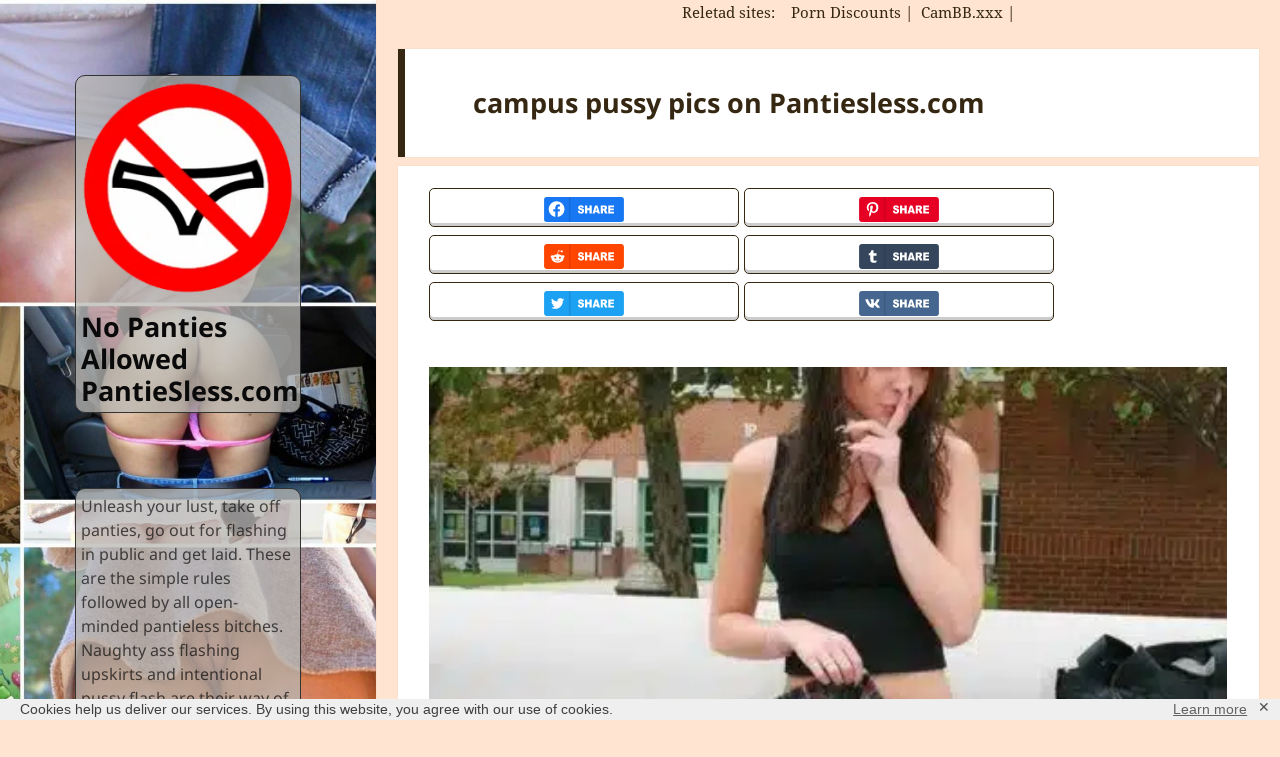

--- FILE ---
content_type: text/html; charset=UTF-8
request_url: https://pantiesless.com/pics/campus-pussy/
body_size: 20321
content:
<!DOCTYPE html>
<html lang="en-US" class="no-js">
<head>
<meta charset="UTF-8">
<meta name="viewport" content="width=device-width">
<link rel="profile" href="https://gmpg.org/xfn/11">
<link rel="pingback" href="https://pantiesless.com/xmlrpc.php">
<!--[if lt IE 9]>
<script src="https://pantiesless.com/wp-content/themes/twentyfifteen/js/html5.js"></script>
<![endif]-->
<meta name="robots" content="index, follow, max-snippet:-1, max-image-preview:large, max-video-preview:-1"/>
<script type="pmdelayedscript" data-cfasync="false" data-no-optimize="1" data-no-defer="1" data-no-minify="1">(function(html){html.className = html.className.replace(/\bno-js\b/,'js')})(document.documentElement);</script>
<style>img:is([sizes="auto" i], [sizes^="auto," i]) { contain-intrinsic-size: 3000px 1500px }</style>
<link rel='preconnect' href='https://a.magsrv.com/' crossorigin>
<link rel='preconnect' href='https://upskirt.pantiesless.com/' crossorigin>
<link rel='dns-prefetch' href='//a.magsrv.com/'>
<link rel='dns-prefetch' href='//upskirt.pantiesless.com/'>
<!-- This site is optimized with the Yoast SEO plugin v26.0 - https://yoast.com/wordpress/plugins/seo/ -->
<title>Tons of campus pussy pics | No Panties Allowed PantieSless.com</title>
<link rel="canonical" href="https://pantiesless.com/pics/campus-pussy/" />
<meta property="og:locale" content="en_US" />
<meta property="og:type" content="article" />
<meta property="og:title" content="Tons of campus pussy pics | No Panties Allowed PantieSless.com" />
<meta property="og:url" content="https://pantiesless.com/pics/campus-pussy/" />
<meta property="og:site_name" content="No Panties Allowed PantieSless.com" />
<meta name="twitter:card" content="summary_large_image" />
<meta name="twitter:title" content="Tons of campus pussy pics | No Panties Allowed PantieSless.com" />
<!-- / Yoast SEO plugin. -->
<meta name="description" content="Enjoy in tons of campus pussy pics for free - Page 1 - Every dan new Nude public upskirt, boobs flash, pussy flash, pantyless sluts and many public nudity photos. Beside all these campus pussy pictures you can enjoy in horny milf, public flashing pics, drunk college bitches and more. Take a look on new campus pussy photos every day. Naughty babes, hotwives and girlfriends get undressed to seduce."/>
<link id='omgf-preload-0' rel='preload' href='//pantiesless.com/wp-content/uploads/omgf/twentyfifteen-fonts/noto-sans-normal-400.woff2?ver=1647256914' as='font' type='font/woff2' crossorigin />
<link id='omgf-preload-1' rel='preload' href='//pantiesless.com/wp-content/uploads/omgf/twentyfifteen-fonts/noto-sans-normal-700.woff2?ver=1647256914' as='font' type='font/woff2' crossorigin />
<link id='omgf-preload-2' rel='preload' href='//pantiesless.com/wp-content/uploads/omgf/twentyfifteen-fonts/noto-serif-normal-400.woff2?ver=1647256914' as='font' type='font/woff2' crossorigin />
<link id='omgf-preload-3' rel='preload' href='//pantiesless.com/wp-content/uploads/omgf/twentyfifteen-fonts/noto-serif-normal-700.woff2?ver=1647256914' as='font' type='font/woff2' crossorigin />
<link rel='stylesheet' id='wp-block-library-css' href='https://pantiesless.com/wp-includes/css/dist/block-library/style.min.css?ver=96a2db645a19570efb0ae898f4da8491' media='all' />
<style id='wp-block-library-theme-inline-css'>
.wp-block-audio :where(figcaption){color:#555;font-size:13px;text-align:center}.is-dark-theme .wp-block-audio :where(figcaption){color:#ffffffa6}.wp-block-audio{margin:0 0 1em}.wp-block-code{border:1px solid #ccc;border-radius:4px;font-family:Menlo,Consolas,monaco,monospace;padding:.8em 1em}.wp-block-embed :where(figcaption){color:#555;font-size:13px;text-align:center}.is-dark-theme .wp-block-embed :where(figcaption){color:#ffffffa6}.wp-block-embed{margin:0 0 1em}.blocks-gallery-caption{color:#555;font-size:13px;text-align:center}.is-dark-theme .blocks-gallery-caption{color:#ffffffa6}:root :where(.wp-block-image figcaption){color:#555;font-size:13px;text-align:center}.is-dark-theme :root :where(.wp-block-image figcaption){color:#ffffffa6}.wp-block-image{margin:0 0 1em}.wp-block-pullquote{border-bottom:4px solid;border-top:4px solid;color:currentColor;margin-bottom:1.75em}.wp-block-pullquote cite,.wp-block-pullquote footer,.wp-block-pullquote__citation{color:currentColor;font-size:.8125em;font-style:normal;text-transform:uppercase}.wp-block-quote{border-left:.25em solid;margin:0 0 1.75em;padding-left:1em}.wp-block-quote cite,.wp-block-quote footer{color:currentColor;font-size:.8125em;font-style:normal;position:relative}.wp-block-quote:where(.has-text-align-right){border-left:none;border-right:.25em solid;padding-left:0;padding-right:1em}.wp-block-quote:where(.has-text-align-center){border:none;padding-left:0}.wp-block-quote.is-large,.wp-block-quote.is-style-large,.wp-block-quote:where(.is-style-plain){border:none}.wp-block-search .wp-block-search__label{font-weight:700}.wp-block-search__button{border:1px solid #ccc;padding:.375em .625em}:where(.wp-block-group.has-background){padding:1.25em 2.375em}.wp-block-separator.has-css-opacity{opacity:.4}.wp-block-separator{border:none;border-bottom:2px solid;margin-left:auto;margin-right:auto}.wp-block-separator.has-alpha-channel-opacity{opacity:1}.wp-block-separator:not(.is-style-wide):not(.is-style-dots){width:100px}.wp-block-separator.has-background:not(.is-style-dots){border-bottom:none;height:1px}.wp-block-separator.has-background:not(.is-style-wide):not(.is-style-dots){height:2px}.wp-block-table{margin:0 0 1em}.wp-block-table td,.wp-block-table th{word-break:normal}.wp-block-table :where(figcaption){color:#555;font-size:13px;text-align:center}.is-dark-theme .wp-block-table :where(figcaption){color:#ffffffa6}.wp-block-video :where(figcaption){color:#555;font-size:13px;text-align:center}.is-dark-theme .wp-block-video :where(figcaption){color:#ffffffa6}.wp-block-video{margin:0 0 1em}:root :where(.wp-block-template-part.has-background){margin-bottom:0;margin-top:0;padding:1.25em 2.375em}
</style>
<style id='classic-theme-styles-inline-css'>
/*! This file is auto-generated */
.wp-block-button__link{color:#fff;background-color:#32373c;border-radius:9999px;box-shadow:none;text-decoration:none;padding:calc(.667em + 2px) calc(1.333em + 2px);font-size:1.125em}.wp-block-file__button{background:#32373c;color:#fff;text-decoration:none}
</style>
<style id='global-styles-inline-css'>
:root{--wp--preset--aspect-ratio--square: 1;--wp--preset--aspect-ratio--4-3: 4/3;--wp--preset--aspect-ratio--3-4: 3/4;--wp--preset--aspect-ratio--3-2: 3/2;--wp--preset--aspect-ratio--2-3: 2/3;--wp--preset--aspect-ratio--16-9: 16/9;--wp--preset--aspect-ratio--9-16: 9/16;--wp--preset--color--black: #000000;--wp--preset--color--cyan-bluish-gray: #abb8c3;--wp--preset--color--white: #fff;--wp--preset--color--pale-pink: #f78da7;--wp--preset--color--vivid-red: #cf2e2e;--wp--preset--color--luminous-vivid-orange: #ff6900;--wp--preset--color--luminous-vivid-amber: #fcb900;--wp--preset--color--light-green-cyan: #7bdcb5;--wp--preset--color--vivid-green-cyan: #00d084;--wp--preset--color--pale-cyan-blue: #8ed1fc;--wp--preset--color--vivid-cyan-blue: #0693e3;--wp--preset--color--vivid-purple: #9b51e0;--wp--preset--color--dark-gray: #111;--wp--preset--color--light-gray: #f1f1f1;--wp--preset--color--yellow: #f4ca16;--wp--preset--color--dark-brown: #352712;--wp--preset--color--medium-pink: #e53b51;--wp--preset--color--light-pink: #ffe5d1;--wp--preset--color--dark-purple: #2e2256;--wp--preset--color--purple: #674970;--wp--preset--color--blue-gray: #22313f;--wp--preset--color--bright-blue: #55c3dc;--wp--preset--color--light-blue: #e9f2f9;--wp--preset--gradient--vivid-cyan-blue-to-vivid-purple: linear-gradient(135deg,rgba(6,147,227,1) 0%,rgb(155,81,224) 100%);--wp--preset--gradient--light-green-cyan-to-vivid-green-cyan: linear-gradient(135deg,rgb(122,220,180) 0%,rgb(0,208,130) 100%);--wp--preset--gradient--luminous-vivid-amber-to-luminous-vivid-orange: linear-gradient(135deg,rgba(252,185,0,1) 0%,rgba(255,105,0,1) 100%);--wp--preset--gradient--luminous-vivid-orange-to-vivid-red: linear-gradient(135deg,rgba(255,105,0,1) 0%,rgb(207,46,46) 100%);--wp--preset--gradient--very-light-gray-to-cyan-bluish-gray: linear-gradient(135deg,rgb(238,238,238) 0%,rgb(169,184,195) 100%);--wp--preset--gradient--cool-to-warm-spectrum: linear-gradient(135deg,rgb(74,234,220) 0%,rgb(151,120,209) 20%,rgb(207,42,186) 40%,rgb(238,44,130) 60%,rgb(251,105,98) 80%,rgb(254,248,76) 100%);--wp--preset--gradient--blush-light-purple: linear-gradient(135deg,rgb(255,206,236) 0%,rgb(152,150,240) 100%);--wp--preset--gradient--blush-bordeaux: linear-gradient(135deg,rgb(254,205,165) 0%,rgb(254,45,45) 50%,rgb(107,0,62) 100%);--wp--preset--gradient--luminous-dusk: linear-gradient(135deg,rgb(255,203,112) 0%,rgb(199,81,192) 50%,rgb(65,88,208) 100%);--wp--preset--gradient--pale-ocean: linear-gradient(135deg,rgb(255,245,203) 0%,rgb(182,227,212) 50%,rgb(51,167,181) 100%);--wp--preset--gradient--electric-grass: linear-gradient(135deg,rgb(202,248,128) 0%,rgb(113,206,126) 100%);--wp--preset--gradient--midnight: linear-gradient(135deg,rgb(2,3,129) 0%,rgb(40,116,252) 100%);--wp--preset--gradient--dark-gray-gradient-gradient: linear-gradient(90deg, rgba(17,17,17,1) 0%, rgba(42,42,42,1) 100%);--wp--preset--gradient--light-gray-gradient: linear-gradient(90deg, rgba(241,241,241,1) 0%, rgba(215,215,215,1) 100%);--wp--preset--gradient--white-gradient: linear-gradient(90deg, rgba(255,255,255,1) 0%, rgba(230,230,230,1) 100%);--wp--preset--gradient--yellow-gradient: linear-gradient(90deg, rgba(244,202,22,1) 0%, rgba(205,168,10,1) 100%);--wp--preset--gradient--dark-brown-gradient: linear-gradient(90deg, rgba(53,39,18,1) 0%, rgba(91,67,31,1) 100%);--wp--preset--gradient--medium-pink-gradient: linear-gradient(90deg, rgba(229,59,81,1) 0%, rgba(209,28,51,1) 100%);--wp--preset--gradient--light-pink-gradient: linear-gradient(90deg, rgba(255,229,209,1) 0%, rgba(255,200,158,1) 100%);--wp--preset--gradient--dark-purple-gradient: linear-gradient(90deg, rgba(46,34,86,1) 0%, rgba(66,48,123,1) 100%);--wp--preset--gradient--purple-gradient: linear-gradient(90deg, rgba(103,73,112,1) 0%, rgba(131,93,143,1) 100%);--wp--preset--gradient--blue-gray-gradient: linear-gradient(90deg, rgba(34,49,63,1) 0%, rgba(52,75,96,1) 100%);--wp--preset--gradient--bright-blue-gradient: linear-gradient(90deg, rgba(85,195,220,1) 0%, rgba(43,180,211,1) 100%);--wp--preset--gradient--light-blue-gradient: linear-gradient(90deg, rgba(233,242,249,1) 0%, rgba(193,218,238,1) 100%);--wp--preset--font-size--small: 13px;--wp--preset--font-size--medium: 20px;--wp--preset--font-size--large: 36px;--wp--preset--font-size--x-large: 42px;--wp--preset--spacing--20: 0.44rem;--wp--preset--spacing--30: 0.67rem;--wp--preset--spacing--40: 1rem;--wp--preset--spacing--50: 1.5rem;--wp--preset--spacing--60: 2.25rem;--wp--preset--spacing--70: 3.38rem;--wp--preset--spacing--80: 5.06rem;--wp--preset--shadow--natural: 6px 6px 9px rgba(0, 0, 0, 0.2);--wp--preset--shadow--deep: 12px 12px 50px rgba(0, 0, 0, 0.4);--wp--preset--shadow--sharp: 6px 6px 0px rgba(0, 0, 0, 0.2);--wp--preset--shadow--outlined: 6px 6px 0px -3px rgba(255, 255, 255, 1), 6px 6px rgba(0, 0, 0, 1);--wp--preset--shadow--crisp: 6px 6px 0px rgba(0, 0, 0, 1);}:where(.is-layout-flex){gap: 0.5em;}:where(.is-layout-grid){gap: 0.5em;}body .is-layout-flex{display: flex;}.is-layout-flex{flex-wrap: wrap;align-items: center;}.is-layout-flex > :is(*, div){margin: 0;}body .is-layout-grid{display: grid;}.is-layout-grid > :is(*, div){margin: 0;}:where(.wp-block-columns.is-layout-flex){gap: 2em;}:where(.wp-block-columns.is-layout-grid){gap: 2em;}:where(.wp-block-post-template.is-layout-flex){gap: 1.25em;}:where(.wp-block-post-template.is-layout-grid){gap: 1.25em;}.has-black-color{color: var(--wp--preset--color--black) !important;}.has-cyan-bluish-gray-color{color: var(--wp--preset--color--cyan-bluish-gray) !important;}.has-white-color{color: var(--wp--preset--color--white) !important;}.has-pale-pink-color{color: var(--wp--preset--color--pale-pink) !important;}.has-vivid-red-color{color: var(--wp--preset--color--vivid-red) !important;}.has-luminous-vivid-orange-color{color: var(--wp--preset--color--luminous-vivid-orange) !important;}.has-luminous-vivid-amber-color{color: var(--wp--preset--color--luminous-vivid-amber) !important;}.has-light-green-cyan-color{color: var(--wp--preset--color--light-green-cyan) !important;}.has-vivid-green-cyan-color{color: var(--wp--preset--color--vivid-green-cyan) !important;}.has-pale-cyan-blue-color{color: var(--wp--preset--color--pale-cyan-blue) !important;}.has-vivid-cyan-blue-color{color: var(--wp--preset--color--vivid-cyan-blue) !important;}.has-vivid-purple-color{color: var(--wp--preset--color--vivid-purple) !important;}.has-black-background-color{background-color: var(--wp--preset--color--black) !important;}.has-cyan-bluish-gray-background-color{background-color: var(--wp--preset--color--cyan-bluish-gray) !important;}.has-white-background-color{background-color: var(--wp--preset--color--white) !important;}.has-pale-pink-background-color{background-color: var(--wp--preset--color--pale-pink) !important;}.has-vivid-red-background-color{background-color: var(--wp--preset--color--vivid-red) !important;}.has-luminous-vivid-orange-background-color{background-color: var(--wp--preset--color--luminous-vivid-orange) !important;}.has-luminous-vivid-amber-background-color{background-color: var(--wp--preset--color--luminous-vivid-amber) !important;}.has-light-green-cyan-background-color{background-color: var(--wp--preset--color--light-green-cyan) !important;}.has-vivid-green-cyan-background-color{background-color: var(--wp--preset--color--vivid-green-cyan) !important;}.has-pale-cyan-blue-background-color{background-color: var(--wp--preset--color--pale-cyan-blue) !important;}.has-vivid-cyan-blue-background-color{background-color: var(--wp--preset--color--vivid-cyan-blue) !important;}.has-vivid-purple-background-color{background-color: var(--wp--preset--color--vivid-purple) !important;}.has-black-border-color{border-color: var(--wp--preset--color--black) !important;}.has-cyan-bluish-gray-border-color{border-color: var(--wp--preset--color--cyan-bluish-gray) !important;}.has-white-border-color{border-color: var(--wp--preset--color--white) !important;}.has-pale-pink-border-color{border-color: var(--wp--preset--color--pale-pink) !important;}.has-vivid-red-border-color{border-color: var(--wp--preset--color--vivid-red) !important;}.has-luminous-vivid-orange-border-color{border-color: var(--wp--preset--color--luminous-vivid-orange) !important;}.has-luminous-vivid-amber-border-color{border-color: var(--wp--preset--color--luminous-vivid-amber) !important;}.has-light-green-cyan-border-color{border-color: var(--wp--preset--color--light-green-cyan) !important;}.has-vivid-green-cyan-border-color{border-color: var(--wp--preset--color--vivid-green-cyan) !important;}.has-pale-cyan-blue-border-color{border-color: var(--wp--preset--color--pale-cyan-blue) !important;}.has-vivid-cyan-blue-border-color{border-color: var(--wp--preset--color--vivid-cyan-blue) !important;}.has-vivid-purple-border-color{border-color: var(--wp--preset--color--vivid-purple) !important;}.has-vivid-cyan-blue-to-vivid-purple-gradient-background{background: var(--wp--preset--gradient--vivid-cyan-blue-to-vivid-purple) !important;}.has-light-green-cyan-to-vivid-green-cyan-gradient-background{background: var(--wp--preset--gradient--light-green-cyan-to-vivid-green-cyan) !important;}.has-luminous-vivid-amber-to-luminous-vivid-orange-gradient-background{background: var(--wp--preset--gradient--luminous-vivid-amber-to-luminous-vivid-orange) !important;}.has-luminous-vivid-orange-to-vivid-red-gradient-background{background: var(--wp--preset--gradient--luminous-vivid-orange-to-vivid-red) !important;}.has-very-light-gray-to-cyan-bluish-gray-gradient-background{background: var(--wp--preset--gradient--very-light-gray-to-cyan-bluish-gray) !important;}.has-cool-to-warm-spectrum-gradient-background{background: var(--wp--preset--gradient--cool-to-warm-spectrum) !important;}.has-blush-light-purple-gradient-background{background: var(--wp--preset--gradient--blush-light-purple) !important;}.has-blush-bordeaux-gradient-background{background: var(--wp--preset--gradient--blush-bordeaux) !important;}.has-luminous-dusk-gradient-background{background: var(--wp--preset--gradient--luminous-dusk) !important;}.has-pale-ocean-gradient-background{background: var(--wp--preset--gradient--pale-ocean) !important;}.has-electric-grass-gradient-background{background: var(--wp--preset--gradient--electric-grass) !important;}.has-midnight-gradient-background{background: var(--wp--preset--gradient--midnight) !important;}.has-small-font-size{font-size: var(--wp--preset--font-size--small) !important;}.has-medium-font-size{font-size: var(--wp--preset--font-size--medium) !important;}.has-large-font-size{font-size: var(--wp--preset--font-size--large) !important;}.has-x-large-font-size{font-size: var(--wp--preset--font-size--x-large) !important;}
:where(.wp-block-post-template.is-layout-flex){gap: 1.25em;}:where(.wp-block-post-template.is-layout-grid){gap: 1.25em;}
:where(.wp-block-columns.is-layout-flex){gap: 2em;}:where(.wp-block-columns.is-layout-grid){gap: 2em;}
:root :where(.wp-block-pullquote){font-size: 1.5em;line-height: 1.6;}
</style>
<link rel='stylesheet' id='widgetopts-styles-css' href='https://pantiesless.com/wp-content/plugins/extended-widget-options/assets/css/widget-options.css?ver=5.1.6' media='all' />
<link rel='stylesheet' id='css-animate-css' href='https://pantiesless.com/wp-content/plugins/extended-widget-options/assets/css/animate.min.css?ver=5.1.6' media='all' />
<link rel='stylesheet' id='gdpr-framework-cookieconsent-css-css' href='https://pantiesless.com/wp-content/plugins/gdpr-framework/assets/cookieconsent.min.css?ver=96a2db645a19570efb0ae898f4da8491' media='all' />
<link rel='stylesheet' id='twentyfifteen-style-css' href='https://pantiesless.com/wp-content/themes/twentyfifteen/style.css?ver=96a2db645a19570efb0ae898f4da8491' media='all' />
<style id='twentyfifteen-style-inline-css'>
/* Color Scheme */
/* Background Color */
body {
background-color: #ffe5d1;
}
/* Sidebar Background Color */
body:before,
.site-header {
background-color: #e53b51;
}
/* Box Background Color */
.post-navigation,
.pagination,
.secondary,
.site-footer,
.hentry,
.page-header,
.page-content,
.comments-area,
.widecolumn {
background-color: #ffffff;
}
/* Box Background Color */
button,
input[type="button"],
input[type="reset"],
input[type="submit"],
.pagination .prev,
.pagination .next,
.widget_calendar tbody a,
.widget_calendar tbody a:hover,
.widget_calendar tbody a:focus,
.page-links a,
.page-links a:hover,
.page-links a:focus,
.sticky-post {
color: #ffffff;
}
/* Main Text Color */
button,
input[type="button"],
input[type="reset"],
input[type="submit"],
.pagination .prev,
.pagination .next,
.widget_calendar tbody a,
.page-links a,
.sticky-post {
background-color: #352712;
}
/* Main Text Color */
body,
blockquote cite,
blockquote small,
a,
.dropdown-toggle:after,
.image-navigation a:hover,
.image-navigation a:focus,
.comment-navigation a:hover,
.comment-navigation a:focus,
.widget-title,
.entry-footer a:hover,
.entry-footer a:focus,
.comment-metadata a:hover,
.comment-metadata a:focus,
.pingback .edit-link a:hover,
.pingback .edit-link a:focus,
.comment-list .reply a:hover,
.comment-list .reply a:focus,
.site-info a:hover,
.site-info a:focus {
color: #352712;
}
/* Main Text Color */
.entry-content a,
.entry-summary a,
.page-content a,
.comment-content a,
.pingback .comment-body > a,
.author-description a,
.taxonomy-description a,
.textwidget a,
.entry-footer a:hover,
.comment-metadata a:hover,
.pingback .edit-link a:hover,
.comment-list .reply a:hover,
.site-info a:hover {
border-color: #352712;
}
/* Secondary Text Color */
button:hover,
button:focus,
input[type="button"]:hover,
input[type="button"]:focus,
input[type="reset"]:hover,
input[type="reset"]:focus,
input[type="submit"]:hover,
input[type="submit"]:focus,
.pagination .prev:hover,
.pagination .prev:focus,
.pagination .next:hover,
.pagination .next:focus,
.widget_calendar tbody a:hover,
.widget_calendar tbody a:focus,
.page-links a:hover,
.page-links a:focus {
background-color: rgba( 53, 39, 18, 0.7);
}
/* Secondary Text Color */
blockquote,
a:hover,
a:focus,
.main-navigation .menu-item-description,
.post-navigation .meta-nav,
.post-navigation a:hover .post-title,
.post-navigation a:focus .post-title,
.image-navigation,
.image-navigation a,
.comment-navigation,
.comment-navigation a,
.widget,
.author-heading,
.entry-footer,
.entry-footer a,
.taxonomy-description,
.page-links > .page-links-title,
.entry-caption,
.comment-author,
.comment-metadata,
.comment-metadata a,
.pingback .edit-link,
.pingback .edit-link a,
.post-password-form label,
.comment-form label,
.comment-notes,
.comment-awaiting-moderation,
.logged-in-as,
.form-allowed-tags,
.no-comments,
.site-info,
.site-info a,
.wp-caption-text,
.gallery-caption,
.comment-list .reply a,
.widecolumn label,
.widecolumn .mu_register label {
color: rgba( 53, 39, 18, 0.7);
}
/* Secondary Text Color */
blockquote,
.logged-in-as a:hover,
.comment-author a:hover {
border-color: rgba( 53, 39, 18, 0.7);
}
/* Border Color */
hr,
.dropdown-toggle:hover,
.dropdown-toggle:focus {
background-color: rgba( 53, 39, 18, 0.1);
}
/* Border Color */
pre,
abbr[title],
table,
th,
td,
input,
textarea,
.main-navigation ul,
.main-navigation li,
.post-navigation,
.post-navigation div + div,
.pagination,
.comment-navigation,
.widget li,
.widget_categories .children,
.widget_nav_menu .sub-menu,
.widget_pages .children,
.site-header,
.site-footer,
.hentry + .hentry,
.author-info,
.entry-content .page-links a,
.page-links > span,
.page-header,
.comments-area,
.comment-list + .comment-respond,
.comment-list article,
.comment-list .pingback,
.comment-list .trackback,
.comment-list .reply a,
.no-comments {
border-color: rgba( 53, 39, 18, 0.1);
}
/* Border Focus Color */
a:focus,
button:focus,
input:focus {
outline-color: rgba( 53, 39, 18, 0.3);
}
input:focus,
textarea:focus {
border-color: rgba( 53, 39, 18, 0.3);
}
/* Sidebar Link Color */
.secondary-toggle:before {
color: #ffffff;
}
.site-title a,
.site-description {
color: #ffffff;
}
/* Sidebar Text Color */
.site-title a:hover,
.site-title a:focus {
color: rgba( 255, 255, 255, 0.7);
}
/* Sidebar Border Color */
.secondary-toggle {
border-color: rgba( 255, 255, 255, 0.1);
}
/* Sidebar Border Focus Color */
.secondary-toggle:hover,
.secondary-toggle:focus {
border-color: rgba( 255, 255, 255, 0.3);
}
.site-title a {
outline-color: rgba( 255, 255, 255, 0.3);
}
/* Meta Background Color */
.entry-footer {
background-color: #f1f1f1;
}
@media screen and (min-width: 38.75em) {
/* Main Text Color */
.page-header {
border-color: #352712;
}
}
@media screen and (min-width: 59.6875em) {
/* Make sure its transparent on desktop */
.site-header,
.secondary {
background-color: transparent;
}
/* Sidebar Background Color */
.widget button,
.widget input[type="button"],
.widget input[type="reset"],
.widget input[type="submit"],
.widget_calendar tbody a,
.widget_calendar tbody a:hover,
.widget_calendar tbody a:focus {
color: #e53b51;
}
/* Sidebar Link Color */
.secondary a,
.dropdown-toggle:after,
.widget-title,
.widget blockquote cite,
.widget blockquote small {
color: #ffffff;
}
.widget button,
.widget input[type="button"],
.widget input[type="reset"],
.widget input[type="submit"],
.widget_calendar tbody a {
background-color: #ffffff;
}
.textwidget a {
border-color: #ffffff;
}
/* Sidebar Text Color */
.secondary a:hover,
.secondary a:focus,
.main-navigation .menu-item-description,
.widget,
.widget blockquote,
.widget .wp-caption-text,
.widget .gallery-caption {
color: rgba( 255, 255, 255, 0.7);
}
.widget button:hover,
.widget button:focus,
.widget input[type="button"]:hover,
.widget input[type="button"]:focus,
.widget input[type="reset"]:hover,
.widget input[type="reset"]:focus,
.widget input[type="submit"]:hover,
.widget input[type="submit"]:focus,
.widget_calendar tbody a:hover,
.widget_calendar tbody a:focus {
background-color: rgba( 255, 255, 255, 0.7);
}
.widget blockquote {
border-color: rgba( 255, 255, 255, 0.7);
}
/* Sidebar Border Color */
.main-navigation ul,
.main-navigation li,
.widget input,
.widget textarea,
.widget table,
.widget th,
.widget td,
.widget pre,
.widget li,
.widget_categories .children,
.widget_nav_menu .sub-menu,
.widget_pages .children,
.widget abbr[title] {
border-color: rgba( 255, 255, 255, 0.1);
}
.dropdown-toggle:hover,
.dropdown-toggle:focus,
.widget hr {
background-color: rgba( 255, 255, 255, 0.1);
}
.widget input:focus,
.widget textarea:focus {
border-color: rgba( 255, 255, 255, 0.3);
}
.sidebar a:focus,
.dropdown-toggle:focus {
outline-color: rgba( 255, 255, 255, 0.3);
}
}
/* Custom Sidebar Text Color */
.site-title a,
.site-description,
.secondary-toggle:before {
color: #0a0a0a;
}
.site-title a:hover,
.site-title a:focus {
color: rgba( 10, 10, 10, 0.7);
}
.secondary-toggle {
border-color: rgba( 10, 10, 10, 0.1);
}
.secondary-toggle:hover,
.secondary-toggle:focus {
border-color: rgba( 10, 10, 10, 0.3);
}
.site-title a {
outline-color: rgba( 10, 10, 10, 0.3);
}
@media screen and (min-width: 59.6875em) {
.secondary a,
.dropdown-toggle:after,
.widget-title,
.widget blockquote cite,
.widget blockquote small {
color: #0a0a0a;
}
.widget button,
.widget input[type="button"],
.widget input[type="reset"],
.widget input[type="submit"],
.widget_calendar tbody a {
background-color: #0a0a0a;
}
.textwidget a {
border-color: #0a0a0a;
}
.secondary a:hover,
.secondary a:focus,
.main-navigation .menu-item-description,
.widget,
.widget blockquote,
.widget .wp-caption-text,
.widget .gallery-caption {
color: rgba( 10, 10, 10, 0.7);
}
.widget button:hover,
.widget button:focus,
.widget input[type="button"]:hover,
.widget input[type="button"]:focus,
.widget input[type="reset"]:hover,
.widget input[type="reset"]:focus,
.widget input[type="submit"]:hover,
.widget input[type="submit"]:focus,
.widget_calendar tbody a:hover,
.widget_calendar tbody a:focus {
background-color: rgba( 10, 10, 10, 0.7);
}
.widget blockquote {
border-color: rgba( 10, 10, 10, 0.7);
}
.main-navigation ul,
.main-navigation li,
.secondary-toggle,
.widget input,
.widget textarea,
.widget table,
.widget th,
.widget td,
.widget pre,
.widget li,
.widget_categories .children,
.widget_nav_menu .sub-menu,
.widget_pages .children,
.widget abbr[title] {
border-color: rgba( 10, 10, 10, 0.1);
}
.dropdown-toggle:hover,
.dropdown-toggle:focus,
.widget hr {
background-color: rgba( 10, 10, 10, 0.1);
}
.widget input:focus,
.widget textarea:focus {
border-color: rgba( 10, 10, 10, 0.3);
}
.sidebar a:focus,
.dropdown-toggle:focus {
outline-color: rgba( 10, 10, 10, 0.3);
}
}
</style>
<link rel='stylesheet' id='child-style-css' href='https://pantiesless.com/wp-content/themes/pantiesless%20child/style.css?ver=1.0.0' media='all' />
<link rel='stylesheet' id='twentyfifteen-fonts-css' href='https://pantiesless.com/wp-content/themes/twentyfifteen/assets/fonts/noto-sans-plus-noto-serif-plus-inconsolata.css?ver=20230328' media='all' />
<link rel='stylesheet' id='genericons-css' href='https://pantiesless.com/wp-content/themes/twentyfifteen/genericons/genericons.css?ver=20201026' media='all' />
<link rel='stylesheet' id='searchwp-forms-css' href='https://pantiesless.com/wp-content/plugins/searchwp/assets/css/frontend/search-forms.css?ver=4.3.16' media='all' />
<script src="https://pantiesless.com/wp-includes/js/jquery/jquery.min.js?ver=3.7.1" id="jquery-core-js" type="pmdelayedscript" data-cfasync="false" data-no-optimize="1" data-no-defer="1" data-no-minify="1"></script>
<script src="https://pantiesless.com/wp-content/plugins/gdpr-framework/assets/cookieconsent.min.js?ver=96a2db645a19570efb0ae898f4da8491" id="gdpr-framework-cookieconsent-min-js-js" type="pmdelayedscript" data-cfasync="false" data-no-optimize="1" data-no-defer="1" data-no-minify="1"></script>
<script id="twentyfifteen-script-js-extra" type="pmdelayedscript" data-cfasync="false" data-no-optimize="1" data-no-defer="1" data-no-minify="1">
var screenReaderText = {"expand":"<span class=\"screen-reader-text\">expand child menu<\/span>","collapse":"<span class=\"screen-reader-text\">collapse child menu<\/span>"};
</script>
<script src="https://pantiesless.com/wp-content/themes/twentyfifteen/js/functions.js?ver=20250303" id="twentyfifteen-script-js" defer data-wp-strategy="defer" type="pmdelayedscript" data-cfasync="false" data-no-optimize="1" data-no-defer="1" data-no-minify="1"></script>
<meta name="exoclick-site-verification" content="bcb9e87c1601b2b3023afdbe7caca828">		<style type="text/css" id="twentyfifteen-header-css">
.site-header {
/*
* No shorthand so the Customizer can override individual properties.
* @see https://core.trac.wordpress.org/ticket/31460
*/
background-image: url(https://upskirt.pantiesless.com/nopanties/2018/10/cropped-cropped-pantiesless-cover-2.jpg);
background-repeat: no-repeat;
background-position: 50% 50%;
-webkit-background-size: cover;
-moz-background-size:    cover;
-o-background-size:      cover;
background-size:         cover;
}
@media screen and (min-width: 59.6875em) {
body:before {
/*
* No shorthand so the Customizer can override individual properties.
* @see https://core.trac.wordpress.org/ticket/31460
*/
background-image: url(https://upskirt.pantiesless.com/nopanties/2018/10/cropped-cropped-pantiesless-cover-2.jpg);
background-repeat: no-repeat;
background-position: 100% 50%;
-webkit-background-size: cover;
-moz-background-size:    cover;
-o-background-size:      cover;
background-size:         cover;
border-right: 0;
}
.site-header {
background: transparent;
}
}
</style>
<link rel="icon" href="https://upskirt.pantiesless.com/nopanties/2017/11/cropped-logo-i-favicon-32x32.png" sizes="32x32" />
<link rel="icon" href="https://upskirt.pantiesless.com/nopanties/2017/11/cropped-logo-i-favicon-192x192.png" sizes="192x192" />
<link rel="apple-touch-icon" href="https://upskirt.pantiesless.com/nopanties/2017/11/cropped-logo-i-favicon-180x180.png" />
<meta name="msapplication-TileImage" content="https://upskirt.pantiesless.com/nopanties/2017/11/cropped-logo-i-favicon-270x270.png" />
</head>
<!--<script async type="application/javascript" src="https://a.magsrv.com/ad-provider.js"></script> -->
<body data-rsssl=1 class="search search-results wp-custom-logo wp-embed-responsive wp-theme-twentyfifteen wp-child-theme-pantieslesschild">
<div id="page" class="hfeed site">
<a class="skip-link screen-reader-text" href="#content">Skip to content</a>
<div id="sidebar" class="sidebar">
<header id="masthead" class="site-header" role="banner">
<div class="site-branding">
<a href="https://pantiesless.com/" class="custom-logo-link" rel="home"><picture class="custom-logo" decoding="async" fetchpriority="high">
<source type="image/avif" srcset="https://upskirt.pantiesless.com/nopanties/2018/10/cropped-cropped-logo-i-favicon-1-2.png.avif 248w" sizes="(max-width: 248px) 100vw, 248px"/>
<source type="image/webp" srcset="https://upskirt.pantiesless.com/nopanties/2018/10/cropped-cropped-logo-i-favicon-1-2.png.webp 248w, https://upskirt.pantiesless.com/nopanties/2018/10/cropped-cropped-logo-i-favicon-1-2-150x150.png.webp 150w" sizes="(max-width: 248px) 100vw, 248px"/>
<img width="248" height="248" src="https://upskirt.pantiesless.com/nopanties/2018/10/cropped-cropped-logo-i-favicon-1-2.png" alt="No Panties Allowed PantieSless.com" decoding="async" fetchpriority="high" srcset="https://upskirt.pantiesless.com/nopanties/2018/10/cropped-cropped-logo-i-favicon-1-2.png 248w, https://upskirt.pantiesless.com/nopanties/2018/10/cropped-cropped-logo-i-favicon-1-2-150x150.png 150w" sizes="(max-width: 248px) 100vw, 248px"/>
</picture>
</a>						<p class="site-title"><a href="https://pantiesless.com/" rel="home">No Panties Allowed PantieSless.com</a></p>
<button class="secondary-toggle">Menu and widgets</button>
</div><!-- .site-branding -->
</header><!-- .site-header -->
<div id="secondary" class="secondary">
<div id="widget-area" class="widget-area" role="complementary">
<aside id="text-2"  data-animation-event="enters"  class="extendedwopts-col col-md-12 col-sm-12 col-xs-12 widget widget_text">			<div class="textwidget"><p>Unleash your lust, take off panties, go out for flashing in public and get laid. These are the simple rules followed by all open-minded pantieless bitches. Naughty ass flashing upskirts and intentional pussy flash are their way of living. When go to store they have no underwear. Whether in public bus, in a car, on a sidewalk or on a nude beach, these lusty bitches expose their cunts and boobs to strangers in order to have public sex, public nudity adventure or simply to fulfill their sexual desires, to prove themselves as an exhibitionists. Enjoy in thousands fresh voyeur pics, dick flash, hotwife couples and crazy horny college sluts every on a place where are No Panties Allowed</p>
</div>
</aside><aside id="categories-2"  class="widget widget_categories"><h2 class="widget-title">Categories</h2><nav aria-label="Categories">
<ul>
<li class="cat-item cat-item-37"><a href="https://pantiesless.com/pantyless/accidental-flash/">Accidental flash pics</a>
</li>
<li class="cat-item cat-item-13"><a href="https://pantiesless.com/pantyless/asian/">Asian girls pics</a>
</li>
<li class="cat-item cat-item-19"><a href="https://pantiesless.com/pantyless/ass-flash/">Ass flash pics</a>
</li>
<li class="cat-item cat-item-7"><a href="https://pantiesless.com/pantyless/babes/">Babes pics</a>
</li>
<li class="cat-item cat-item-21"><a href="https://pantiesless.com/pantyless/blonde/">Blonde pics</a>
</li>
<li class="cat-item cat-item-30"><a href="https://pantiesless.com/pantyless/boobs-flash/">Boobs flash pics</a>
</li>
<li class="cat-item cat-item-9"><a href="https://pantiesless.com/pantyless/bottomless/">Bottomless pics</a>
</li>
<li class="cat-item cat-item-22"><a href="https://pantiesless.com/pantyless/brunette/">Brunette pics</a>
</li>
<li class="cat-item cat-item-20"><a href="https://pantiesless.com/pantyless/college/">College girls pics</a>
</li>
<li class="cat-item cat-item-24"><a href="https://pantiesless.com/pantyless/dark-haired/">Dark haired girls</a>
</li>
<li class="cat-item cat-item-41"><a href="https://pantiesless.com/pantyless/downblouse/">Downblouse pics</a>
</li>
<li class="cat-item cat-item-14"><a href="https://pantiesless.com/pantyless/ebony/">Ebony girls pics</a>
</li>
<li class="cat-item cat-item-1073"><a href="https://pantiesless.com/pantyless/find-escort/">Find Escort</a>
</li>
<li class="cat-item cat-item-29"><a href="https://pantiesless.com/pantyless/gifs/">Flashing gifs</a>
</li>
<li class="cat-item cat-item-15"><a href="https://pantiesless.com/pantyless/hairy-pussy/">Hairy pussy pics</a>
</li>
<li class="cat-item cat-item-27"><a href="https://pantiesless.com/pantyless/hotwife/">Hotwife pics</a>
</li>
<li class="cat-item cat-item-31"><a href="https://pantiesless.com/pantyless/masturbation/">Masturbation pics</a>
</li>
<li class="cat-item cat-item-4"><a href="https://pantiesless.com/pantyless/mature/">Mature flashing pics</a>
</li>
<li class="cat-item cat-item-2"><a href="https://pantiesless.com/pantyless/milf/">MILF flash pics</a>
</li>
<li class="cat-item cat-item-25"><a href="https://pantiesless.com/pantyless/nip-slip/">Nip slip pics</a>
</li>
<li class="cat-item cat-item-26"><a href="https://pantiesless.com/pantyless/nude-beach/">Nude beach pics</a>
</li>
<li class="cat-item cat-item-33"><a href="https://pantiesless.com/pantyless/nude-celebrity/">Nude Celebrity pics</a>
</li>
<li class="cat-item cat-item-8"><a href="https://pantiesless.com/pantyless/nudes/">Nude pics</a>
</li>
<li class="cat-item cat-item-10"><a href="https://pantiesless.com/pantyless/panties/">Panties pics</a>
</li>
<li class="cat-item cat-item-18"><a href="https://pantiesless.com/pantyless/pierced/">Pierced girls pics</a>
</li>
<li class="cat-item cat-item-28"><a href="https://pantiesless.com/pantyless/pokies/">Pokies pics</a>
</li>
<li class="cat-item cat-item-1182"><a href="https://pantiesless.com/pantyless/porn-blog/">Porn Blog</a>
</li>
<li class="cat-item cat-item-32"><a href="https://pantiesless.com/pantyless/prostitute/">Prostitute pics</a>
</li>
<li class="cat-item cat-item-5"><a href="https://pantiesless.com/pantyless/public-flashing/">Public flashing pics</a>
</li>
<li class="cat-item cat-item-36"><a href="https://pantiesless.com/pantyless/pussy-flash/">Pussy flash pics</a>
</li>
<li class="cat-item cat-item-23"><a href="https://pantiesless.com/pantyless/redhead/">Redhead pics</a>
</li>
<li class="cat-item cat-item-12"><a href="https://pantiesless.com/pantyless/sharking/">Sharking gifs pics</a>
</li>
<li class="cat-item cat-item-17"><a href="https://pantiesless.com/pantyless/shaved-pussy/">Shaved pussy pics</a>
</li>
<li class="cat-item cat-item-38"><a href="https://pantiesless.com/pantyless/side-boob/">Side boob pics</a>
</li>
<li class="cat-item cat-item-1180"><a href="https://pantiesless.com/pantyless/stories/">Stories</a>
</li>
<li class="cat-item cat-item-3"><a href="https://pantiesless.com/pantyless/teen/">Teen flash pics</a>
</li>
<li class="cat-item cat-item-16"><a href="https://pantiesless.com/pantyless/trimmed-pussy/">Trimmed pussy pics</a>
</li>
<li class="cat-item cat-item-39"><a href="https://pantiesless.com/pantyless/underboob/">Underboob pics</a>
</li>
<li class="cat-item cat-item-6"><a href="https://pantiesless.com/pantyless/upskirt/">Upskirt pics</a>
</li>
<li class="cat-item cat-item-11"><a href="https://pantiesless.com/pantyless/voyeur/">Voyeur pics</a>
</li>
</ul>
</nav></aside><aside id="topsearcheswidget-6"  data-animation-event="enters"  class="extendedwopts-hide extendedwopts-tablet extendedwopts-mobile extendedwopts-col col-md-12 col-sm-12 col-xs-12 widget TopSearchesWidget"><h2 class="widget-title">Related</h2><ul><li><a href='https://pantiesless.com/pics/nude-teen-pussy-public-flash-masturbating-pussy/' title='nude teen pussy public flash masturbating pussy'>nude teen pussy public fl...</a></li><li><a href='https://pantiesless.com/pics/intentional-pussy-flash/' title='intentional pussy flash'>intentional pussy flash</a></li><li><a href='https://pantiesless.com/pics/ebony-flashing-pussy-pics/' title='ebony flashing pussy pics'>ebony flashing pussy pics</a></li><li><a href='https://pantiesless.com/pics/asian-pussy-animated-in-public-gif/' title='asian pussy animated in public gif'>asian pussy animated in p...</a></li><li><a href='https://pantiesless.com/pics/tumblr-trimmed-pussy/' title='tumblr trimmed pussy'>tumblr trimmed pussy</a></li><li><a href='https://pantiesless.com/pics/asian-pussy-flash/' title='asian pussy flash'>asian pussy flash</a></li><li><a href='https://pantiesless.com/pics/celeb-pussy/' title='celeb pussy'>celeb pussy</a></li><li><a href='https://pantiesless.com/pics/asian-pussy-gif/' title='asian pussy gif'>asian pussy gif</a></li><li><a href='https://pantiesless.com/pics/asian-pussy-in-public/' title='asian pussy in public'>asian pussy in public</a></li><li><a href='https://pantiesless.com/pics/pant-flashing-hairy-pussy-pics/' title='pant flashing hairy pussy pics'>pant flashing hairy pussy...</a></li><li><a href='https://pantiesless.com/pics/shaved-pussy-pics-tumblr/' title='shaved pussy pics tumblr'>shaved pussy pics tumblr</a></li><li><a href='https://pantiesless.com/pics/upskirt-no-panties-pussy-pictures/' title='upskirt no panties pussy pictures'>upskirt no panties pussy ...</a></li><li><a href='https://pantiesless.com/pics/pussy-slip/' title='pussy slip'>pussy slip</a></li><li><a href='https://pantiesless.com/pics/smile-pussy/' title='smile pussy'>smile pussy</a></li><li><a href='https://pantiesless.com/pics/drunk-upskirt-pussy/' title='drunk upskirt pussy'>drunk upskirt pussy</a></li><li><a href='https://pantiesless.com/pics/gf-pussy/' title='gf pussy'>gf pussy</a></li><li><a href='https://pantiesless.com/pics/big-pussy-lips/' title='big pussy lips'>big pussy lips</a></li><li><a href='https://pantiesless.com/pics/pussy-slip-pics/' title='pussy slip pics'>pussy slip pics</a></li><li><a href='https://pantiesless.com/pics/public-pussy-slip-pics/' title='public pussy slip pics'>public pussy slip pics</a></li><li><a href='https://pantiesless.com/pics/public-flashing-pussy/' title='public flashing pussy'>public flashing pussy</a></li></ul></aside><aside id="random-search-terms"  class="widget RCT12_widget_random_terms"><h2 class="widget-title">Random Posts</h2><div class="sajbar_plug_kontejner"><div class="sajbar_plug"><a href="https://pantiesless.com/pics/www-waptrick-jamaican-anal-photos/" title="Www waptrick jamaican anal photos"><div class="sajbar_slicica"><picture class="attachment-thumbnail size-thumbnail wp-post-image" title="" decoding="async">
<source type="image/avif" srcset="https://upskirt.pantiesless.com/nopanties/-000//1/5a329bebb20b9_-150x150.png.avif 150w" sizes="(max-width: 150px) 100vw, 150px"/>
<source type="image/webp" srcset="https://upskirt.pantiesless.com/nopanties/-000//1/5a329bebb20b9_-150x150.png.webp 150w" sizes="(max-width: 150px) 100vw, 150px"/>
<img width="150" height="150" src="https://upskirt.pantiesless.com/nopanties/-000//1/5a329bebb20b9_-150x150.png" alt="College teen flashing her pussy in the campus" decoding="async" srcset="https://upskirt.pantiesless.com/nopanties/-000//1/5a329bebb20b9_-150x150.png 150w, https://upskirt.pantiesless.com/nopanties/-000//1/5a329bebb20b9_-100x100.png 100w" sizes="(max-width: 150px) 100vw, 150px"/>
</picture>
</div></a><div class="sajbar_link"><a href="https://pantiesless.com/pics/www-waptrick-jamaican-anal-photos/" title="Www waptrick jamaican anal photos">Www waptrick jamaican anal photos</a></div></div><div class="sajbar_plug"><a href="https://pantiesless.com/pics/sexy-sport-oops-nudity-video-and-pics/" title="sexy sport oops nudity video and pics"><div class="sajbar_slicica"><picture class="attachment-thumbnail size-thumbnail wp-post-image" title="" decoding="async">
<source type="image/avif" srcset="https://upskirt.pantiesless.com/nopanties/2023/07/nude-celeb-pics-bare-ass-upskirt-paparazzi-150x150.png.avif 150w, https://upskirt.pantiesless.com/nopanties/2023/07/nude-celeb-pics-bare-ass-upskirt-paparazzi-120x120.png.avif 120w" sizes="(max-width: 150px) 100vw, 150px"/>
<source type="image/webp" srcset="https://upskirt.pantiesless.com/nopanties/2023/07/nude-celeb-pics-bare-ass-upskirt-paparazzi-150x150.png.webp 150w, https://upskirt.pantiesless.com/nopanties/2023/07/nude-celeb-pics-bare-ass-upskirt-paparazzi-120x120.png.webp 120w" sizes="(max-width: 150px) 100vw, 150px"/>
<img width="150" height="150" src="https://upskirt.pantiesless.com/nopanties/2023/07/nude-celeb-pics-bare-ass-upskirt-paparazzi-150x150.png" alt="College teen flashing her pussy in the campus" decoding="async" srcset="https://upskirt.pantiesless.com/nopanties/2023/07/nude-celeb-pics-bare-ass-upskirt-paparazzi-150x150.png 150w, https://upskirt.pantiesless.com/nopanties/2023/07/nude-celeb-pics-bare-ass-upskirt-paparazzi-120x120.png 120w" sizes="(max-width: 150px) 100vw, 150px"/>
</picture>
</div></a><div class="sajbar_link"><a href="https://pantiesless.com/pics/sexy-sport-oops-nudity-video-and-pics/" title="sexy sport oops nudity video and pics">sexy sport oops nudity video and pics</a></div></div><div class="sajbar_plug"><a href="https://pantiesless.com/pics/panties-youx-com/" title="panties youx com"><div class="sajbar_slicica"><picture class="attachment-thumbnail size-thumbnail wp-post-image" title="" decoding="async">
<source type="image/webp" srcset="https://upskirt.pantiesless.com/nopanties/-000//1/5c00590729e43_-150x150.jpg.webp 150w" sizes="(max-width: 150px) 100vw, 150px"/>
<img width="150" height="150" src="https://upskirt.pantiesless.com/nopanties/-000//1/5c00590729e43_-150x150.jpg" alt="College teen flashing her pussy in the campus" decoding="async" srcset="https://upskirt.pantiesless.com/nopanties/-000//1/5c00590729e43_-150x150.jpg 150w, https://upskirt.pantiesless.com/nopanties/-000//1/5c00590729e43_-100x100.jpg 100w" sizes="(max-width: 150px) 100vw, 150px"/>
</picture>
</div></a><div class="sajbar_link"><a href="https://pantiesless.com/pics/panties-youx-com/" title="panties youx com">panties youx com</a></div></div><div class="sajbar_plug"><a href="https://pantiesless.com/pics/www-xxxxxxxxxx-p9tos-nagerla/" title="www xxxxxxxxxx p9tos nagerla"><div class="sajbar_slicica"><picture class="attachment-thumbnail size-thumbnail wp-post-image" title="" decoding="async">
<source type="image/avif" srcset="https://upskirt.pantiesless.com/nopanties/2022/03/black-panties-goes-with-every-dress-150x150.jpg.avif 150w, https://upskirt.pantiesless.com/nopanties/2022/03/black-panties-goes-with-every-dress-120x120.jpg.avif 120w" sizes="(max-width: 150px) 100vw, 150px"/>
<source type="image/webp" srcset="https://upskirt.pantiesless.com/nopanties/2022/03/black-panties-goes-with-every-dress-150x150.jpg.webp 150w, https://upskirt.pantiesless.com/nopanties/2022/03/black-panties-goes-with-every-dress-120x120.jpg.webp 120w" sizes="(max-width: 150px) 100vw, 150px"/>
<img width="150" height="150" src="https://upskirt.pantiesless.com/nopanties/2022/03/black-panties-goes-with-every-dress-150x150.jpg" alt="College teen flashing her pussy in the campus" decoding="async" srcset="https://upskirt.pantiesless.com/nopanties/2022/03/black-panties-goes-with-every-dress-150x150.jpg 150w, https://upskirt.pantiesless.com/nopanties/2022/03/black-panties-goes-with-every-dress-120x120.jpg 120w" sizes="(max-width: 150px) 100vw, 150px"/>
</picture>
</div></a><div class="sajbar_link"><a href="https://pantiesless.com/pics/www-xxxxxxxxxx-p9tos-nagerla/" title="www xxxxxxxxxx p9tos nagerla">www xxxxxxxxxx p9tos nagerla</a></div></div><div class="sajbar_plug"><a href="https://pantiesless.com/pics/pussyafricapics/" title="Pussyafricapics"><div class="sajbar_slicica"><picture class="attachment-thumbnail size-thumbnail wp-post-image" title="" decoding="async">
<source type="image/avif" srcset="https://upskirt.pantiesless.com/nopanties/2022/06/nasty-mom-shows-a-hairy-pussy-1-150x150.jpg.avif 150w, https://upskirt.pantiesless.com/nopanties/2022/06/nasty-mom-shows-a-hairy-pussy-1-120x120.jpg.avif 120w" sizes="(max-width: 150px) 100vw, 150px"/>
<source type="image/webp" srcset="https://upskirt.pantiesless.com/nopanties/2022/06/nasty-mom-shows-a-hairy-pussy-1-150x150.jpg.webp 150w, https://upskirt.pantiesless.com/nopanties/2022/06/nasty-mom-shows-a-hairy-pussy-1-120x120.jpg.webp 120w" sizes="(max-width: 150px) 100vw, 150px"/>
<img width="150" height="150" src="https://upskirt.pantiesless.com/nopanties/2022/06/nasty-mom-shows-a-hairy-pussy-1-150x150.jpg" alt="College teen flashing her pussy in the campus" decoding="async" srcset="https://upskirt.pantiesless.com/nopanties/2022/06/nasty-mom-shows-a-hairy-pussy-1-150x150.jpg 150w, https://upskirt.pantiesless.com/nopanties/2022/06/nasty-mom-shows-a-hairy-pussy-1-120x120.jpg 120w" sizes="(max-width: 150px) 100vw, 150px"/>
</picture>
</div></a><div class="sajbar_link"><a href="https://pantiesless.com/pics/pussyafricapics/" title="Pussyafricapics">Pussyafricapics</a></div></div><div class="sajbar_plug"><a href="https://pantiesless.com/pics/www-fatblackpussypic-com/" title="WWW FATBLACKPUSSYPIC COM"><div class="sajbar_slicica"><picture class="attachment-thumbnail size-thumbnail wp-post-image" title="" decoding="async">
<source type="image/avif" srcset="https://upskirt.pantiesless.com/nopanties/2023/10/webcamexchange-camgirls-2023-10-04-12_52_18-150x150.png.avif 150w, https://upskirt.pantiesless.com/nopanties/2023/10/webcamexchange-camgirls-2023-10-04-12_52_18-120x120.png.avif 120w" sizes="(max-width: 150px) 100vw, 150px"/>
<source type="image/webp" srcset="https://upskirt.pantiesless.com/nopanties/2023/10/webcamexchange-camgirls-2023-10-04-12_52_18-150x150.png.webp 150w, https://upskirt.pantiesless.com/nopanties/2023/10/webcamexchange-camgirls-2023-10-04-12_52_18-120x120.png.webp 120w" sizes="(max-width: 150px) 100vw, 150px"/>
<img width="150" height="150" src="https://upskirt.pantiesless.com/nopanties/2023/10/webcamexchange-camgirls-2023-10-04-12_52_18-150x150.png" alt="College teen flashing her pussy in the campus" decoding="async" srcset="https://upskirt.pantiesless.com/nopanties/2023/10/webcamexchange-camgirls-2023-10-04-12_52_18-150x150.png 150w, https://upskirt.pantiesless.com/nopanties/2023/10/webcamexchange-camgirls-2023-10-04-12_52_18-120x120.png 120w" sizes="(max-width: 150px) 100vw, 150px"/>
</picture>
</div></a><div class="sajbar_link"><a href="https://pantiesless.com/pics/www-fatblackpussypic-com/" title="WWW FATBLACKPUSSYPIC COM">WWW FATBLACKPUSSYPIC COM</a></div></div><div class="sajbar_plug"><a href="https://pantiesless.com/pics/bent-over-black-showing-pussy-image/" title="Bent Over black showing pussy image"><div class="sajbar_slicica"><picture class="attachment-thumbnail size-thumbnail wp-post-image" title="" decoding="async">
<source type="image/avif" srcset="https://upskirt.pantiesless.com/nopanties/-000//1/5a6c847fbe61f_-150x150.jpg.avif 150w" sizes="(max-width: 150px) 100vw, 150px"/>
<source type="image/webp" srcset="https://upskirt.pantiesless.com/nopanties/-000//1/5a6c847fbe61f_-150x150.jpg.webp 150w" sizes="(max-width: 150px) 100vw, 150px"/>
<img width="150" height="150" src="https://upskirt.pantiesless.com/nopanties/-000//1/5a6c847fbe61f_-150x150.jpg" alt="College teen flashing her pussy in the campus" decoding="async" srcset="https://upskirt.pantiesless.com/nopanties/-000//1/5a6c847fbe61f_-150x150.jpg 150w, https://upskirt.pantiesless.com/nopanties/-000//1/5a6c847fbe61f_-100x100.jpg 100w" sizes="(max-width: 150px) 100vw, 150px"/>
</picture>
</div></a><div class="sajbar_link"><a href="https://pantiesless.com/pics/bent-over-black-showing-pussy-image/" title="Bent Over black showing pussy image">Bent Over black showing pussy image</a></div></div><div class="sajbar_plug"><a href="https://pantiesless.com/pics/ebony-exposed-pussy-public-on-her-back/" title="ebony exposed pussy public on her back"><div class="sajbar_slicica"><picture class="attachment-thumbnail size-thumbnail wp-post-image" title="" decoding="async">
<source type="image/avif" srcset="https://upskirt.pantiesless.com/nopanties/2025/10/35150738_056_44d5-1-150x150.jpg.avif 150w, https://upskirt.pantiesless.com/nopanties/2025/10/35150738_056_44d5-1-120x120.jpg.avif 120w" sizes="(max-width: 150px) 100vw, 150px"/>
<img width="150" height="150" src="https://upskirt.pantiesless.com/nopanties/2025/10/35150738_056_44d5-1-150x150.jpg" alt="College teen flashing her pussy in the campus" decoding="async" srcset="https://upskirt.pantiesless.com/nopanties/2025/10/35150738_056_44d5-1-150x150.jpg 150w, https://upskirt.pantiesless.com/nopanties/2025/10/35150738_056_44d5-1-120x120.jpg 120w" sizes="(max-width: 150px) 100vw, 150px"/>
</picture>
</div></a><div class="sajbar_link"><a href="https://pantiesless.com/pics/ebony-exposed-pussy-public-on-her-back/" title="ebony exposed pussy public on her back">ebony exposed pussy public on her back</a></div></div><div class="sajbar_plug"><a href="https://pantiesless.com/pics/black-mom-upskirt-porno-photos/" title="black mom upskirt porno photos"><div class="sajbar_slicica"><picture class="attachment-thumbnail size-thumbnail wp-post-image" title="" decoding="async">
<source type="image/avif" srcset="https://upskirt.pantiesless.com/nopanties/2022/02/she-demanded-for-an-upskirt-view-pic-in-pink-panties-150x150.jpg.avif 150w, https://upskirt.pantiesless.com/nopanties/2022/02/she-demanded-for-an-upskirt-view-pic-in-pink-panties-120x120.jpg.avif 120w" sizes="(max-width: 150px) 100vw, 150px"/>
<source type="image/webp" srcset="https://upskirt.pantiesless.com/nopanties/2022/02/she-demanded-for-an-upskirt-view-pic-in-pink-panties-150x150.jpg.webp 150w, https://upskirt.pantiesless.com/nopanties/2022/02/she-demanded-for-an-upskirt-view-pic-in-pink-panties-120x120.jpg.webp 120w" sizes="(max-width: 150px) 100vw, 150px"/>
<img width="150" height="150" src="https://upskirt.pantiesless.com/nopanties/2022/02/she-demanded-for-an-upskirt-view-pic-in-pink-panties-150x150.jpg" alt="College teen flashing her pussy in the campus" decoding="async" srcset="https://upskirt.pantiesless.com/nopanties/2022/02/she-demanded-for-an-upskirt-view-pic-in-pink-panties-150x150.jpg 150w, https://upskirt.pantiesless.com/nopanties/2022/02/she-demanded-for-an-upskirt-view-pic-in-pink-panties-120x120.jpg 120w" sizes="(max-width: 150px) 100vw, 150px"/>
</picture>
</div></a><div class="sajbar_link"><a href="https://pantiesless.com/pics/black-mom-upskirt-porno-photos/" title="black mom upskirt porno photos">black mom upskirt porno photos</a></div></div><div class="sajbar_plug"><a href="https://pantiesless.com/pics/asian-no-panties/" title="asian no panties"><div class="sajbar_slicica"><picture class="attachment-thumbnail size-thumbnail wp-post-image" title="" decoding="async">
<source type="image/avif" srcset="https://upskirt.pantiesless.com/nopanties/2022/08/panties-on-display-in-park-150x150.jpg.avif 150w, https://upskirt.pantiesless.com/nopanties/2022/08/panties-on-display-in-park-120x120.jpg.avif 120w" sizes="(max-width: 150px) 100vw, 150px"/>
<source type="image/webp" srcset="https://upskirt.pantiesless.com/nopanties/2022/08/panties-on-display-in-park-150x150.jpg.webp 150w, https://upskirt.pantiesless.com/nopanties/2022/08/panties-on-display-in-park-120x120.jpg.webp 120w" sizes="(max-width: 150px) 100vw, 150px"/>
<img width="150" height="150" src="https://upskirt.pantiesless.com/nopanties/2022/08/panties-on-display-in-park-150x150.jpg" alt="College teen flashing her pussy in the campus" decoding="async" srcset="https://upskirt.pantiesless.com/nopanties/2022/08/panties-on-display-in-park-150x150.jpg 150w, https://upskirt.pantiesless.com/nopanties/2022/08/panties-on-display-in-park-120x120.jpg 120w" sizes="(max-width: 150px) 100vw, 150px"/>
</picture>
</div></a><div class="sajbar_link"><a href="https://pantiesless.com/pics/asian-no-panties/" title="asian no panties">asian no panties</a></div></div><div class="sajbar_plug"><a href="https://pantiesless.com/pics/ebony-upskirt-pussy/" title="Ebony upskirt pussy"><div class="sajbar_slicica"><picture class="attachment-thumbnail size-thumbnail wp-post-image" title="" decoding="async">
<source type="image/avif" srcset="https://upskirt.pantiesless.com/nopanties/-000//1/5bc70c33574a9_-150x150.jpg.avif 150w" sizes="(max-width: 150px) 100vw, 150px"/>
<source type="image/webp" srcset="https://upskirt.pantiesless.com/nopanties/-000//1/5bc70c33574a9_-150x150.jpg.webp 150w" sizes="(max-width: 150px) 100vw, 150px"/>
<img width="150" height="150" src="https://upskirt.pantiesless.com/nopanties/-000//1/5bc70c33574a9_-150x150.jpg" alt="College teen flashing her pussy in the campus" decoding="async" srcset="https://upskirt.pantiesless.com/nopanties/-000//1/5bc70c33574a9_-150x150.jpg 150w, https://upskirt.pantiesless.com/nopanties/-000//1/5bc70c33574a9_-100x100.jpg 100w" sizes="(max-width: 150px) 100vw, 150px"/>
</picture>
</div></a><div class="sajbar_link"><a href="https://pantiesless.com/pics/ebony-upskirt-pussy/" title="Ebony upskirt pussy">Ebony upskirt pussy</a></div></div><div class="sajbar_plug"><a href="https://pantiesless.com/pics/mature-local-african-woman-bending-over-naked-in-club-no-pants/" title="mature local African woman bending over naked in club no pants"><div class="sajbar_slicica"><picture class="attachment-thumbnail size-thumbnail wp-post-image" title="" decoding="async">
<source type="image/avif" srcset="https://upskirt.pantiesless.com/nopanties/2022/06/mature-lady-is-sitting-in-cafe-bottomless-1-150x150.jpg.avif 150w, https://upskirt.pantiesless.com/nopanties/2022/06/mature-lady-is-sitting-in-cafe-bottomless-1-120x120.jpg.avif 120w" sizes="(max-width: 150px) 100vw, 150px"/>
<source type="image/webp" srcset="https://upskirt.pantiesless.com/nopanties/2022/06/mature-lady-is-sitting-in-cafe-bottomless-1-150x150.jpg.webp 150w, https://upskirt.pantiesless.com/nopanties/2022/06/mature-lady-is-sitting-in-cafe-bottomless-1-120x120.jpg.webp 120w" sizes="(max-width: 150px) 100vw, 150px"/>
<img width="150" height="150" src="https://upskirt.pantiesless.com/nopanties/2022/06/mature-lady-is-sitting-in-cafe-bottomless-1-150x150.jpg" alt="College teen flashing her pussy in the campus" decoding="async" srcset="https://upskirt.pantiesless.com/nopanties/2022/06/mature-lady-is-sitting-in-cafe-bottomless-1-150x150.jpg 150w, https://upskirt.pantiesless.com/nopanties/2022/06/mature-lady-is-sitting-in-cafe-bottomless-1-120x120.jpg 120w" sizes="(max-width: 150px) 100vw, 150px"/>
</picture>
</div></a><div class="sajbar_link"><a href="https://pantiesless.com/pics/mature-local-african-woman-bending-over-naked-in-club-no-pants/" title="mature local African woman bending over naked in club no pants">mature local African woman bending over naked in club no pants</a></div></div><div class="sajbar_plug"><a href="https://pantiesless.com/pics/ashawo-naked-pics/" title="Ashawo naked pics"><div class="sajbar_slicica"><picture class="attachment-thumbnail size-thumbnail wp-post-image" title="" decoding="async">
<source type="image/webp" srcset="https://upskirt.pantiesless.com/nopanties/-000//1/5a3043f3278ff_-150x150.gif.webp 150w" sizes="(max-width: 150px) 100vw, 150px"/>
<img width="150" height="150" src="https://upskirt.pantiesless.com/nopanties/-000//1/5a3043f3278ff_-150x150.gif" alt="College teen flashing her pussy in the campus" decoding="async" srcset="https://upskirt.pantiesless.com/nopanties/-000//1/5a3043f3278ff_-150x150.gif 150w, https://upskirt.pantiesless.com/nopanties/-000//1/5a3043f3278ff_-100x100.gif 100w" sizes="(max-width: 150px) 100vw, 150px"/>
</picture>
</div></a><div class="sajbar_link"><a href="https://pantiesless.com/pics/ashawo-naked-pics/" title="Ashawo naked pics">Ashawo naked pics</a></div></div><div class="sajbar_plug"><a href="https://pantiesless.com/pics/yx-pussy-pics/" title="YX PUSSY PICS"><div class="sajbar_slicica"><picture class="attachment-thumbnail size-thumbnail wp-post-image" title="" decoding="async">
<source type="image/avif" srcset="https://upskirt.pantiesless.com/nopanties/-000//1/5bd70ba520175_-150x150.jpg.avif 150w" sizes="(max-width: 150px) 100vw, 150px"/>
<source type="image/webp" srcset="https://upskirt.pantiesless.com/nopanties/-000//1/5bd70ba520175_-150x150.jpg.webp 150w" sizes="(max-width: 150px) 100vw, 150px"/>
<img width="150" height="150" src="https://upskirt.pantiesless.com/nopanties/-000//1/5bd70ba520175_-150x150.jpg" alt="College teen flashing her pussy in the campus" decoding="async" srcset="https://upskirt.pantiesless.com/nopanties/-000//1/5bd70ba520175_-150x150.jpg 150w, https://upskirt.pantiesless.com/nopanties/-000//1/5bd70ba520175_-100x100.jpg 100w" sizes="(max-width: 150px) 100vw, 150px"/>
</picture>
</div></a><div class="sajbar_link"><a href="https://pantiesless.com/pics/yx-pussy-pics/" title="YX PUSSY PICS">YX PUSSY PICS</a></div></div><div class="sajbar_plug"><a href="https://pantiesless.com/pics/oops-no-pantie-hot/" title="oops no pantie hot"><div class="sajbar_slicica"><picture class="attachment-thumbnail size-thumbnail wp-post-image" title="" decoding="async">
<source type="image/avif" srcset="https://upskirt.pantiesless.com/nopanties/-000//1/5a4d6ec428f9b_-150x150.jpg.avif 150w" sizes="(max-width: 150px) 100vw, 150px"/>
<source type="image/webp" srcset="https://upskirt.pantiesless.com/nopanties/-000//1/5a4d6ec428f9b_-150x150.jpg.webp 150w" sizes="(max-width: 150px) 100vw, 150px"/>
<img width="150" height="150" src="https://upskirt.pantiesless.com/nopanties/-000//1/5a4d6ec428f9b_-150x150.jpg" alt="College teen flashing her pussy in the campus" decoding="async" srcset="https://upskirt.pantiesless.com/nopanties/-000//1/5a4d6ec428f9b_-150x150.jpg 150w, https://upskirt.pantiesless.com/nopanties/-000//1/5a4d6ec428f9b_-100x100.jpg 100w" sizes="(max-width: 150px) 100vw, 150px"/>
</picture>
</div></a><div class="sajbar_link"><a href="https://pantiesless.com/pics/oops-no-pantie-hot/" title="oops no pantie hot">oops no pantie hot</a></div></div><div class="sajbar_plug"><a href="https://pantiesless.com/pics/monique-alexander-reddit-gif/" title="monique alexander reddit gif"><div class="sajbar_slicica"><picture class="attachment-thumbnail size-thumbnail wp-post-image" title="" decoding="async">
<source type="image/webp" srcset="https://upskirt.pantiesless.com/nopanties/-000//1/5c137a7e155bb_-150x150.gif.webp 150w" sizes="(max-width: 150px) 100vw, 150px"/>
<img width="150" height="150" src="https://upskirt.pantiesless.com/nopanties/-000//1/5c137a7e155bb_-150x150.gif" alt="College teen flashing her pussy in the campus" decoding="async" srcset="https://upskirt.pantiesless.com/nopanties/-000//1/5c137a7e155bb_-150x150.gif 150w, https://upskirt.pantiesless.com/nopanties/-000//1/5c137a7e155bb_-100x100.gif 100w" sizes="(max-width: 150px) 100vw, 150px"/>
</picture>
</div></a><div class="sajbar_link"><a href="https://pantiesless.com/pics/monique-alexander-reddit-gif/" title="monique alexander reddit gif">monique alexander reddit gif</a></div></div><div class="sajbar_plug"><a href="https://pantiesless.com/pics/black-xxx-naked-bics/" title="BLACK XXX NAKED BICS"><div class="sajbar_slicica"><picture class="attachment-thumbnail size-thumbnail wp-post-image" title="" decoding="async">
<source type="image/avif" srcset="https://upskirt.pantiesless.com/nopanties/2021/08/tumblr_o7e4jmnM1N1v476hro1_1280-150x150.jpg.avif 150w, https://upskirt.pantiesless.com/nopanties/2021/08/tumblr_o7e4jmnM1N1v476hro1_1280-120x120.jpg.avif 120w" sizes="(max-width: 150px) 100vw, 150px"/>
<source type="image/webp" srcset="https://upskirt.pantiesless.com/nopanties/2021/08/tumblr_o7e4jmnM1N1v476hro1_1280-150x150.jpg.webp 150w, https://upskirt.pantiesless.com/nopanties/2021/08/tumblr_o7e4jmnM1N1v476hro1_1280-120x120.jpg.webp 120w" sizes="(max-width: 150px) 100vw, 150px"/>
<img width="150" height="150" src="https://upskirt.pantiesless.com/nopanties/2021/08/tumblr_o7e4jmnM1N1v476hro1_1280-150x150.jpg" alt="College teen flashing her pussy in the campus" decoding="async" srcset="https://upskirt.pantiesless.com/nopanties/2021/08/tumblr_o7e4jmnM1N1v476hro1_1280-150x150.jpg 150w, https://upskirt.pantiesless.com/nopanties/2021/08/tumblr_o7e4jmnM1N1v476hro1_1280-120x120.jpg 120w" sizes="(max-width: 150px) 100vw, 150px"/>
</picture>
</div></a><div class="sajbar_link"><a href="https://pantiesless.com/pics/black-xxx-naked-bics/" title="BLACK XXX NAKED BICS">BLACK XXX NAKED BICS</a></div></div><div class="sajbar_plug"><a href="https://pantiesless.com/pics/lesbian-upskirt-no-panties/" title="lesbian upskirt no panties"><div class="sajbar_slicica"><picture class="attachment-thumbnail size-thumbnail wp-post-image" title="" decoding="async">
<source type="image/avif" srcset="https://upskirt.pantiesless.com/nopanties/2021/11/lesbian-couple-kissing-and-flashings-panties-150x150.jpg.avif 150w, https://upskirt.pantiesless.com/nopanties/2021/11/lesbian-couple-kissing-and-flashings-panties-120x120.jpg.avif 120w" sizes="(max-width: 150px) 100vw, 150px"/>
<source type="image/webp" srcset="https://upskirt.pantiesless.com/nopanties/2021/11/lesbian-couple-kissing-and-flashings-panties-150x150.jpg.webp 150w, https://upskirt.pantiesless.com/nopanties/2021/11/lesbian-couple-kissing-and-flashings-panties-120x120.jpg.webp 120w" sizes="(max-width: 150px) 100vw, 150px"/>
<img width="150" height="150" src="https://upskirt.pantiesless.com/nopanties/2021/11/lesbian-couple-kissing-and-flashings-panties-150x150.jpg" alt="College teen flashing her pussy in the campus" decoding="async" srcset="https://upskirt.pantiesless.com/nopanties/2021/11/lesbian-couple-kissing-and-flashings-panties-150x150.jpg 150w, https://upskirt.pantiesless.com/nopanties/2021/11/lesbian-couple-kissing-and-flashings-panties-120x120.jpg 120w" sizes="(max-width: 150px) 100vw, 150px"/>
</picture>
</div></a><div class="sajbar_link"><a href="https://pantiesless.com/pics/lesbian-upskirt-no-panties/" title="lesbian upskirt no panties">lesbian upskirt no panties</a></div></div><div class="sajbar_plug"><a href="https://pantiesless.com/pics/jennifer-aniston-pussy-photo/" title="JENNIFER ANISTON PUSSY PHOTO"><div class="sajbar_slicica"><picture class="attachment-thumbnail size-thumbnail wp-post-image" title="" decoding="async">
<source type="image/avif" srcset="https://upskirt.pantiesless.com/nopanties/2021/08/img_61126d602dae7-150x150.png.avif 150w, https://upskirt.pantiesless.com/nopanties/2021/08/img_61126d602dae7-120x120.png.avif 120w" sizes="(max-width: 150px) 100vw, 150px"/>
<source type="image/webp" srcset="https://upskirt.pantiesless.com/nopanties/2021/08/img_61126d602dae7-150x150.png.webp 150w, https://upskirt.pantiesless.com/nopanties/2021/08/img_61126d602dae7-120x120.png.webp 120w" sizes="(max-width: 150px) 100vw, 150px"/>
<img width="150" height="150" src="https://upskirt.pantiesless.com/nopanties/2021/08/img_61126d602dae7-150x150.png" alt="College teen flashing her pussy in the campus" decoding="async" srcset="https://upskirt.pantiesless.com/nopanties/2021/08/img_61126d602dae7-150x150.png 150w, https://upskirt.pantiesless.com/nopanties/2021/08/img_61126d602dae7-120x120.png 120w" sizes="(max-width: 150px) 100vw, 150px"/>
</picture>
</div></a><div class="sajbar_link"><a href="https://pantiesless.com/pics/jennifer-aniston-pussy-photo/" title="JENNIFER ANISTON PUSSY PHOTO">JENNIFER ANISTON PUSSY PHOTO</a></div></div><div class="sajbar_plug"><a href="https://pantiesless.com/pics/waptrick-xxx-big-breast-photos/" title="Waptrick xxx big breast photos"><div class="sajbar_slicica"><picture class="attachment-thumbnail size-thumbnail wp-post-image" title="" decoding="async">
<source type="image/avif" srcset="https://upskirt.pantiesless.com/nopanties/2022/06/big-tit-from-under-the-t-shirt-1-150x150.jpg.avif 150w, https://upskirt.pantiesless.com/nopanties/2022/06/big-tit-from-under-the-t-shirt-1-120x120.jpg.avif 120w" sizes="(max-width: 150px) 100vw, 150px"/>
<source type="image/webp" srcset="https://upskirt.pantiesless.com/nopanties/2022/06/big-tit-from-under-the-t-shirt-1-150x150.jpg.webp 150w, https://upskirt.pantiesless.com/nopanties/2022/06/big-tit-from-under-the-t-shirt-1-120x120.jpg.webp 120w" sizes="(max-width: 150px) 100vw, 150px"/>
<img width="150" height="150" src="https://upskirt.pantiesless.com/nopanties/2022/06/big-tit-from-under-the-t-shirt-1-150x150.jpg" alt="College teen flashing her pussy in the campus" decoding="async" srcset="https://upskirt.pantiesless.com/nopanties/2022/06/big-tit-from-under-the-t-shirt-1-150x150.jpg 150w, https://upskirt.pantiesless.com/nopanties/2022/06/big-tit-from-under-the-t-shirt-1-120x120.jpg 120w" sizes="(max-width: 150px) 100vw, 150px"/>
</picture>
</div></a><div class="sajbar_link"><a href="https://pantiesless.com/pics/waptrick-xxx-big-breast-photos/" title="Waptrick xxx big breast photos">Waptrick xxx big breast photos</a></div></div></div></aside><aside id="search-2"  data-animation-event="enters"  class="extendedwopts-col col-md-12 col-sm-12 col-xs-12 widget widget_search"><form role="search" method="get" class="search-form" action="https://pantiesless.com/">
<label>
<span class="screen-reader-text">Search for:</span>
<input type="search" class="search-field" placeholder="Search &hellip;" value="campus pussy" name="s" />
</label>
<input type="submit" class="search-submit screen-reader-text" value="Search" />
</form></aside>
</div><!-- .widget-area -->
<!-- <aside id="categories-2" class="widget widget_categories">
<div class="menu-social-links-menu-container">
<h2 class="widget-title">Links</h2>
<div id="menu-social-links-menu" class="nav-menu">
<div class="menu-item"><a href="https://www.boobieblog.com/" target="_blank">Big Tits</a></div>
<div class="menu-item"><a href="https://www.freeporn8.com/most-popular/" target="_blank">Best Free Porn Videos</a></div>
</div>
</div>
</aside><br /> -->
</div><!-- .secondary -->
</div><!-- .sidebar -->
<div id="content" class="site-content">
<div id="hotlinks">
<center>
Reletad sites:&nbsp;&nbsp;&nbsp;
<a href="https://www.xxxporndiscounts.com/" target="_blank" rel="dofollow">Porn Discounts</a>&nbsp;|&nbsp;
<a href="https://cambb.xxx/" target="_blank" rel="dofollow">CamBB.xxx</a>&nbsp;|&nbsp;
</center>			
</div>
<section id="primary" class="content-area">
<main id="main" class="site-main" role="main">
<div>
</div>
<header class="page-header">
<h1 class="page-title">campus pussy pics on Pantiesless.com</h1>
</header><!-- .page-header -->
<article id="post-26207" class="post-26207 post type-post status-publish format-standard has-post-thumbnail hentry category-babes category-college category-public-flashing category-pussy-flash category-shaved-pussy category-teen">
<header class="entry-header">
<h2 class="naslov-home"><a href="https://pantiesless.com/college-teen-flashing-her-pussy-in-the-campus/" rel="bookmark">College teen flashing her pussy in the campus</a></h2>	</header><!-- .entry-header -->
<div class="entry-content">
<div id="samo_slike">
<div class="vojcha-social"><a class="vojcha-link vojcha-messager" rel="nofollow" href="fb-messenger://share/?link=https%3A%2F%2Fpantiesless.com%2Fcollege-teen-flashing-her-pussy-in-the-campus%2F&amp;app_id=123456789" target="_blank"><img width="25" height="25" src="/wp-content/themes/pantiesless child/inc/facebook-messenger-icon.svg" alt="Facebook Messager share button svg" /></a><a class="vojcha-link vojcha-facebook" rel="nofollow" href="https://www.facebook.com/sharer/sharer.php?u=https%3A%2F%2Fpantiesless.com%2Fcollege-teen-flashing-her-pussy-in-the-campus%2F" target="_blank"><img width="80" height="25" src="/wp-content/themes/pantiesless child/inc/facebook-share-button-icon.svg" alt="Facebook share button svg" /></a><a class="vojcha-link vojcha-pinterest" rel="nofollow" href="https://pinterest.com/pin/create/button/?url=https%3A%2F%2Fpantiesless.com%2Fcollege-teen-flashing-her-pussy-in-the-campus%2F&amp;media=https://pantiesless.com/nopanties/2021/11/college-teen-flashing-her-pussy-in-the-campus.jpg&amp;description=College+teen+flashing+her+pussy+in+the+campus" data-pin-custom="true" target="_blank"><img width="80" height="25" src="/wp-content/themes/pantiesless child/inc/pinterest-share-button-icon.svg" alt="Pinterest share button svg" /></a><a class="vojcha-link vojcha-reddit" rel="nofollow" href="https://reddit.com/submit?url=https%3A%2F%2Fpantiesless.com%2Fcollege-teen-flashing-her-pussy-in-the-campus%2F&amp;title=College+teen+flashing+her+pussy+in+the+campus" target="_blank"><img width="80" height="25" src="/wp-content/themes/pantiesless child/inc/reddit-share-button-icon.svg" alt="Reddit share button svg" /></a><a class="vojcha-link vojcha-tumblr" rel="nofollow" href="https://tumblr.com/widgets/share/tool?canonicalUrl=https%3A%2F%2Fpantiesless.com%2Fcollege-teen-flashing-her-pussy-in-the-campus%2F" target="_blank"><img width="80" height="25" src="/wp-content/themes/pantiesless child/inc/tumblr-share-button-icon.svg" alt="Tumblr share button svg" /></a><a class="vojcha-link vojcha-twitter" rel="nofollow" href="https://twitter.com/intent/tweet?text=College+teen+flashing+her+pussy+in+the+campus&amp;url=https%3A%2F%2Fpantiesless.com%2Fcollege-teen-flashing-her-pussy-in-the-campus%2F" target="_blank"><img width="80" height="25" src="/wp-content/themes/pantiesless child/inc/twitter-share-button-icon.svg" alt="Twitter share button svg" /></a><a class="vojcha-link vojcha-vk" rel="nofollow" href="http://vk.com/share.php?url=https%3A%2F%2Fpantiesless.com%2Fcollege-teen-flashing-her-pussy-in-the-campus%2F" target="_blank"><img width="80" height="25" src="/wp-content/themes/pantiesless child/inc/vk-share-button-icon.svg" alt="VK share button svg" /></a><a class="vojcha-link vojcha-whatsapp" rel="nofollow" href="https://wa.me/?text=College+teen+flashing+her+pussy+in+the+campus&nbsp;https%3A%2F%2Fpantiesless.com%2Fcollege-teen-flashing-her-pussy-in-the-campus%2F" target="_blank"><img width="80" height="25" src="/wp-content/themes/pantiesless child/inc/whatsapp-share-button-icon.svg" alt="WhatsApp share button svg" /></a></div>
<a class="post-thumbnail" href="https://pantiesless.com/college-teen-flashing-her-pussy-in-the-campus/" aria-hidden="true">
<picture class="attachment-post-thumbnail size-post-thumbnail wp-post-image" decoding="async">
<source type="image/avif" srcset="https://upskirt.pantiesless.com/nopanties/2021/11/college-teen-flashing-her-pussy-in-the-campus-441x510.jpg.avif"/>
<source type="image/webp" srcset="https://upskirt.pantiesless.com/nopanties/2021/11/college-teen-flashing-her-pussy-in-the-campus-441x510.jpg.webp"/>
<img width="441" height="510" src="https://upskirt.pantiesless.com/nopanties/2021/11/college-teen-flashing-her-pussy-in-the-campus-441x510.jpg" alt="College teen flashing her pussy in the campus" decoding="async"/>
</picture>
</a>
</div> <!-- .samo-slike -->
</div><!-- .entry-content -->
<footer class="entry-footer">
<h2 class="naslov_meta"><a href="https://pantiesless.com/college-teen-flashing-her-pussy-in-the-campus/" title="College teen flashing her pussy in the campus" rel="bookmark">College teen flashing her pussy in the campus</a></h2><span class="posted-on"><span class="screen-reader-text">Posted on </span><time class="entry-date published updated" datetime="2021-12-27T12:00:02+00:00">December 27, 2021</time></span><span class="byline"><span class="author vcard"><span class="screen-reader-text">Author </span><a class="url fn n" href="https://pantiesless.com/author/"></a></span></span><span class="cat-links"><span class="screen-reader-text">Categories </span><a href="https://pantiesless.com/pantyless/babes/" rel="category tag">Babes pics</a>, <a href="https://pantiesless.com/pantyless/college/" rel="category tag">College girls pics</a>, <a href="https://pantiesless.com/pantyless/public-flashing/" rel="category tag">Public flashing pics</a>, <a href="https://pantiesless.com/pantyless/pussy-flash/" rel="category tag">Pussy flash pics</a>, <a href="https://pantiesless.com/pantyless/shaved-pussy/" rel="category tag">Shaved pussy pics</a>, <a href="https://pantiesless.com/pantyless/teen/" rel="category tag">Teen flash pics</a></span><span class="comments-link"><a href="https://pantiesless.com/college-teen-flashing-her-pussy-in-the-campus/#respond">Leave a comment<span class="screen-reader-text"> on College teen flashing her pussy in the campus</span></a></span>					</footer><!-- .entry-footer -->
</article><!-- #post-## -->
<div class="hentry">
<center>
<div class="advertising">Check This Out:</div>
<div id="reklame_container">
<div id="prva_reklama">
<a href="https://flashingjungle.com/u2x1" target="_blank" rel="noopener nofollow sponsored">
<video width="300" height="250" autoplay loop muted playsinline>
<source src="https://upskirt.pantiesless.com/nopanties/2025/10/sex-doll-tantaly-banner-4.mp4" type="video/mp4">
Your browser does not support the video tag.
</video>
</a>
</div>
<div id="druga_reklama">
</div>
</div>
<div id="midcontent">
<div  data-animation-event="enters"  class="widget_text extendedwopts-col col-md-12 col-sm-12 col-xs-12 widget cmw-widget"><div class="textwidget custom-html-widget"><a href="https://flashingjungle.com/k82w" target="_blank"  rel="noopener nofollow sponsored">Couples Live Sex</a> | 
<a href="https://flashingjungle.com/vkk1" target="_blank"  rel="noopener nofollow sponsored">Big Busty Women Live</a> | 
<a href="https://flashingjungle.com/h5vk" target="_blank"  rel="noopener nofollow sponsored">BBW Nude Webcams</a>
</div></div>		</div>
</center>
</div>
<article id="post-32078" class="post-32078 post type-post status-publish format-standard has-post-thumbnail hentry category-porn-blog category-upskirt">
<header class="entry-header">
<h2 class="naslov-home"><a href="https://pantiesless.com/the-allure-of-upskirt-pics-a-look-into-a-controversial-trend/" rel="bookmark">The Allure of Upskirt Pics: A Look into a Controversial Trend</a></h2>	</header><!-- .entry-header -->
<div class="entry-content">
<div id="samo_slike">
<div class="vojcha-social"><a class="vojcha-link vojcha-messager" rel="nofollow" href="fb-messenger://share/?link=https%3A%2F%2Fpantiesless.com%2Fthe-allure-of-upskirt-pics-a-look-into-a-controversial-trend%2F&amp;app_id=123456789" target="_blank"><img width="25" height="25" src="/wp-content/themes/pantiesless child/inc/facebook-messenger-icon.svg" alt="Facebook Messager share button svg" /></a><a class="vojcha-link vojcha-facebook" rel="nofollow" href="https://www.facebook.com/sharer/sharer.php?u=https%3A%2F%2Fpantiesless.com%2Fthe-allure-of-upskirt-pics-a-look-into-a-controversial-trend%2F" target="_blank"><img width="80" height="25" src="/wp-content/themes/pantiesless child/inc/facebook-share-button-icon.svg" alt="Facebook share button svg" /></a><a class="vojcha-link vojcha-pinterest" rel="nofollow" href="https://pinterest.com/pin/create/button/?url=https%3A%2F%2Fpantiesless.com%2Fthe-allure-of-upskirt-pics-a-look-into-a-controversial-trend%2F&amp;media=https://pantiesless.com/nopanties/2025/10/87527812_004_740c.jpg&amp;description=The+Allure+of+Upskirt+Pics%3A+A+Look+into+a+Controversial+Trend" data-pin-custom="true" target="_blank"><img width="80" height="25" src="/wp-content/themes/pantiesless child/inc/pinterest-share-button-icon.svg" alt="Pinterest share button svg" /></a><a class="vojcha-link vojcha-reddit" rel="nofollow" href="https://reddit.com/submit?url=https%3A%2F%2Fpantiesless.com%2Fthe-allure-of-upskirt-pics-a-look-into-a-controversial-trend%2F&amp;title=The+Allure+of+Upskirt+Pics%3A+A+Look+into+a+Controversial+Trend" target="_blank"><img width="80" height="25" src="/wp-content/themes/pantiesless child/inc/reddit-share-button-icon.svg" alt="Reddit share button svg" /></a><a class="vojcha-link vojcha-tumblr" rel="nofollow" href="https://tumblr.com/widgets/share/tool?canonicalUrl=https%3A%2F%2Fpantiesless.com%2Fthe-allure-of-upskirt-pics-a-look-into-a-controversial-trend%2F" target="_blank"><img width="80" height="25" src="/wp-content/themes/pantiesless child/inc/tumblr-share-button-icon.svg" alt="Tumblr share button svg" /></a><a class="vojcha-link vojcha-twitter" rel="nofollow" href="https://twitter.com/intent/tweet?text=The+Allure+of+Upskirt+Pics%3A+A+Look+into+a+Controversial+Trend&amp;url=https%3A%2F%2Fpantiesless.com%2Fthe-allure-of-upskirt-pics-a-look-into-a-controversial-trend%2F" target="_blank"><img width="80" height="25" src="/wp-content/themes/pantiesless child/inc/twitter-share-button-icon.svg" alt="Twitter share button svg" /></a><a class="vojcha-link vojcha-vk" rel="nofollow" href="http://vk.com/share.php?url=https%3A%2F%2Fpantiesless.com%2Fthe-allure-of-upskirt-pics-a-look-into-a-controversial-trend%2F" target="_blank"><img width="80" height="25" src="/wp-content/themes/pantiesless child/inc/vk-share-button-icon.svg" alt="VK share button svg" /></a><a class="vojcha-link vojcha-whatsapp" rel="nofollow" href="https://wa.me/?text=The+Allure+of+Upskirt+Pics%3A+A+Look+into+a+Controversial+Trend&nbsp;https%3A%2F%2Fpantiesless.com%2Fthe-allure-of-upskirt-pics-a-look-into-a-controversial-trend%2F" target="_blank"><img width="80" height="25" src="/wp-content/themes/pantiesless child/inc/whatsapp-share-button-icon.svg" alt="WhatsApp share button svg" /></a></div>
<a class="post-thumbnail" href="https://pantiesless.com/the-allure-of-upskirt-pics-a-look-into-a-controversial-trend/" aria-hidden="true">
<picture class="attachment-post-thumbnail size-post-thumbnail wp-post-image" decoding="async">
<source type="image/avif" srcset="https://upskirt.pantiesless.com/nopanties/2025/10/87527812_004_740c-460x510.jpg.avif"/>
<img width="460" height="510" src="https://upskirt.pantiesless.com/nopanties/2025/10/87527812_004_740c-460x510.jpg" alt="The Allure of Upskirt Pics: A Look into a Controversial Trend" decoding="async"/>
</picture>
</a>
</div> <!-- .samo-slike -->
</div><!-- .entry-content -->
<footer class="entry-footer">
<h2 class="naslov_meta"><a href="https://pantiesless.com/the-allure-of-upskirt-pics-a-look-into-a-controversial-trend/" title="The Allure of Upskirt Pics: A Look into a Controversial Trend" rel="bookmark">The Allure of Upskirt Pics: A Look into a Controversial Trend</a></h2><span class="posted-on"><span class="screen-reader-text">Posted on </span><time class="entry-date published" datetime="2025-10-13T11:38:03+00:00">October 13, 2025</time><time class="updated" datetime="2025-10-13T11:38:05+00:00">October 13, 2025</time></span><span class="byline"><span class="author vcard"><span class="screen-reader-text">Author </span><a class="url fn n" href="https://pantiesless.com/author/maxwell7/">dd dd</a></span></span><span class="cat-links"><span class="screen-reader-text">Categories </span><a href="https://pantiesless.com/pantyless/porn-blog/" rel="category tag">Porn Blog</a>, <a href="https://pantiesless.com/pantyless/upskirt/" rel="category tag">Upskirt pics</a></span><span class="comments-link"><a href="https://pantiesless.com/the-allure-of-upskirt-pics-a-look-into-a-controversial-trend/#respond">Leave a comment<span class="screen-reader-text"> on The Allure of Upskirt Pics: A Look into a Controversial Trend</span></a></span>					</footer><!-- .entry-footer -->
</article><!-- #post-## -->
<header class="page-header">
<h2 class="page-title">Extra campus pussy Photos</h2>
</header><!-- .page-header -->
<div class='yarpp yarpp-related yarpp-related-shortcode yarpp-template-yarpp-template-thumbnail-search'>
<article id="post-32022" class="post-32022 post type-post status-publish format-standard has-post-thumbnail hentry category-pokies category-porn-blog">
<header class="entry-header">
<h2 class="naslov-home"><a href="https://pantiesless.com/the-allure-of-nipple-pokies-why-a-simple-poke-drives-everyone-wild/" rel="bookmark">The Allure of Nipple Pokies: Why a Simple Poke Drives Everyone Wild</a></h2>	</header><!-- .entry-header -->
<div class="entry-content">
<div id="samo_slike">
<div class="vojcha-social"><a class="vojcha-link vojcha-messager" rel="nofollow" href="fb-messenger://share/?link=https%3A%2F%2Fpantiesless.com%2Fthe-allure-of-nipple-pokies-why-a-simple-poke-drives-everyone-wild%2F&amp;app_id=123456789" target="_blank"><img width="25" height="25" src="/wp-content/themes/pantiesless child/inc/facebook-messenger-icon.svg" alt="Facebook Messager share button svg" /></a><a class="vojcha-link vojcha-facebook" rel="nofollow" href="https://www.facebook.com/sharer/sharer.php?u=https%3A%2F%2Fpantiesless.com%2Fthe-allure-of-nipple-pokies-why-a-simple-poke-drives-everyone-wild%2F" target="_blank"><img width="80" height="25" src="/wp-content/themes/pantiesless child/inc/facebook-share-button-icon.svg" alt="Facebook share button svg" /></a><a class="vojcha-link vojcha-pinterest" rel="nofollow" href="https://pinterest.com/pin/create/button/?url=https%3A%2F%2Fpantiesless.com%2Fthe-allure-of-nipple-pokies-why-a-simple-poke-drives-everyone-wild%2F&amp;media=https://pantiesless.com/nopanties/2025/09/70512691_076_c7ed.jpg&amp;description=The+Allure+of+Nipple+Pokies%3A+Why+a+Simple+Poke+Drives+Everyone+Wild" data-pin-custom="true" target="_blank"><img width="80" height="25" src="/wp-content/themes/pantiesless child/inc/pinterest-share-button-icon.svg" alt="Pinterest share button svg" /></a><a class="vojcha-link vojcha-reddit" rel="nofollow" href="https://reddit.com/submit?url=https%3A%2F%2Fpantiesless.com%2Fthe-allure-of-nipple-pokies-why-a-simple-poke-drives-everyone-wild%2F&amp;title=The+Allure+of+Nipple+Pokies%3A+Why+a+Simple+Poke+Drives+Everyone+Wild" target="_blank"><img width="80" height="25" src="/wp-content/themes/pantiesless child/inc/reddit-share-button-icon.svg" alt="Reddit share button svg" /></a><a class="vojcha-link vojcha-tumblr" rel="nofollow" href="https://tumblr.com/widgets/share/tool?canonicalUrl=https%3A%2F%2Fpantiesless.com%2Fthe-allure-of-nipple-pokies-why-a-simple-poke-drives-everyone-wild%2F" target="_blank"><img width="80" height="25" src="/wp-content/themes/pantiesless child/inc/tumblr-share-button-icon.svg" alt="Tumblr share button svg" /></a><a class="vojcha-link vojcha-twitter" rel="nofollow" href="https://twitter.com/intent/tweet?text=The+Allure+of+Nipple+Pokies%3A+Why+a+Simple+Poke+Drives+Everyone+Wild&amp;url=https%3A%2F%2Fpantiesless.com%2Fthe-allure-of-nipple-pokies-why-a-simple-poke-drives-everyone-wild%2F" target="_blank"><img width="80" height="25" src="/wp-content/themes/pantiesless child/inc/twitter-share-button-icon.svg" alt="Twitter share button svg" /></a><a class="vojcha-link vojcha-vk" rel="nofollow" href="http://vk.com/share.php?url=https%3A%2F%2Fpantiesless.com%2Fthe-allure-of-nipple-pokies-why-a-simple-poke-drives-everyone-wild%2F" target="_blank"><img width="80" height="25" src="/wp-content/themes/pantiesless child/inc/vk-share-button-icon.svg" alt="VK share button svg" /></a><a class="vojcha-link vojcha-whatsapp" rel="nofollow" href="https://wa.me/?text=The+Allure+of+Nipple+Pokies%3A+Why+a+Simple+Poke+Drives+Everyone+Wild&nbsp;https%3A%2F%2Fpantiesless.com%2Fthe-allure-of-nipple-pokies-why-a-simple-poke-drives-everyone-wild%2F" target="_blank"><img width="80" height="25" src="/wp-content/themes/pantiesless child/inc/whatsapp-share-button-icon.svg" alt="WhatsApp share button svg" /></a></div>
<div class="post-thumbnail">
<picture class="attachment-post-thumbnail size-post-thumbnail wp-post-image" decoding="async" loading="lazy">
<source type="image/avif" srcset="https://upskirt.pantiesless.com/nopanties/2025/09/70512691_076_c7ed-825x510.jpg.avif"/>
<img width="825" height="510" src="https://upskirt.pantiesless.com/nopanties/2025/09/70512691_076_c7ed-825x510.jpg" alt="" decoding="async" loading="lazy"/>
</picture>
</div><!-- .post-thumbnail -->
</div> <!-- .samo-slike -->
</div><!-- .entry-content -->
<footer class="entry-footer">
<h2 class="naslov_meta"><a href="https://pantiesless.com/the-allure-of-nipple-pokies-why-a-simple-poke-drives-everyone-wild/" title="The Allure of Nipple Pokies: Why a Simple Poke Drives Everyone Wild" rel="bookmark">The Allure of Nipple Pokies: Why a Simple Poke Drives Everyone Wild</a></h2><span class="posted-on"><span class="screen-reader-text">Posted on </span><time class="entry-date published" datetime="2025-09-17T10:37:59+00:00">September 17, 2025</time><time class="updated" datetime="2025-09-17T10:38:02+00:00">September 17, 2025</time></span><span class="byline"><span class="author vcard"><span class="screen-reader-text">Author </span><a class="url fn n" href="https://pantiesless.com/author/maxwell7/">dd dd</a></span></span><span class="cat-links"><span class="screen-reader-text">Categories </span><a href="https://pantiesless.com/pantyless/pokies/" rel="category tag">Pokies pics</a>, <a href="https://pantiesless.com/pantyless/porn-blog/" rel="category tag">Porn Blog</a></span><span class="comments-link"><a href="https://pantiesless.com/the-allure-of-nipple-pokies-why-a-simple-poke-drives-everyone-wild/#respond">Leave a comment<span class="screen-reader-text"> on The Allure of Nipple Pokies: Why a Simple Poke Drives Everyone Wild</span></a></span>					</footer><!-- .entry-footer -->
</article><!-- #post-## -->
<article id="post-31629" class="post-31629 post type-post status-publish format-standard has-post-thumbnail hentry category-porn-blog">
<header class="entry-header">
<h2 class="naslov-home"><a href="https://pantiesless.com/veil-of-temptation-the-allure-of-upskirt-teasing-on-live-cam-stages/" rel="bookmark">Veil of Temptation: The Allure of Upskirt Teasing on Live Cam Stages</a></h2>	</header><!-- .entry-header -->
<div class="entry-content">
<div id="samo_slike">
<div class="vojcha-social"><a class="vojcha-link vojcha-messager" rel="nofollow" href="fb-messenger://share/?link=https%3A%2F%2Fpantiesless.com%2Fveil-of-temptation-the-allure-of-upskirt-teasing-on-live-cam-stages%2F&amp;app_id=123456789" target="_blank"><img width="25" height="25" src="/wp-content/themes/pantiesless child/inc/facebook-messenger-icon.svg" alt="Facebook Messager share button svg" /></a><a class="vojcha-link vojcha-facebook" rel="nofollow" href="https://www.facebook.com/sharer/sharer.php?u=https%3A%2F%2Fpantiesless.com%2Fveil-of-temptation-the-allure-of-upskirt-teasing-on-live-cam-stages%2F" target="_blank"><img width="80" height="25" src="/wp-content/themes/pantiesless child/inc/facebook-share-button-icon.svg" alt="Facebook share button svg" /></a><a class="vojcha-link vojcha-pinterest" rel="nofollow" href="https://pinterest.com/pin/create/button/?url=https%3A%2F%2Fpantiesless.com%2Fveil-of-temptation-the-allure-of-upskirt-teasing-on-live-cam-stages%2F&amp;media=https://pantiesless.com/nopanties/2023/10/milf-no-panties-live-cam-teasing.jpg&amp;description=Veil+of+Temptation%3A+The+Allure+of+Upskirt+Teasing+on+Live+Cam+Stages" data-pin-custom="true" target="_blank"><img width="80" height="25" src="/wp-content/themes/pantiesless child/inc/pinterest-share-button-icon.svg" alt="Pinterest share button svg" /></a><a class="vojcha-link vojcha-reddit" rel="nofollow" href="https://reddit.com/submit?url=https%3A%2F%2Fpantiesless.com%2Fveil-of-temptation-the-allure-of-upskirt-teasing-on-live-cam-stages%2F&amp;title=Veil+of+Temptation%3A+The+Allure+of+Upskirt+Teasing+on+Live+Cam+Stages" target="_blank"><img width="80" height="25" src="/wp-content/themes/pantiesless child/inc/reddit-share-button-icon.svg" alt="Reddit share button svg" /></a><a class="vojcha-link vojcha-tumblr" rel="nofollow" href="https://tumblr.com/widgets/share/tool?canonicalUrl=https%3A%2F%2Fpantiesless.com%2Fveil-of-temptation-the-allure-of-upskirt-teasing-on-live-cam-stages%2F" target="_blank"><img width="80" height="25" src="/wp-content/themes/pantiesless child/inc/tumblr-share-button-icon.svg" alt="Tumblr share button svg" /></a><a class="vojcha-link vojcha-twitter" rel="nofollow" href="https://twitter.com/intent/tweet?text=Veil+of+Temptation%3A+The+Allure+of+Upskirt+Teasing+on+Live+Cam+Stages&amp;url=https%3A%2F%2Fpantiesless.com%2Fveil-of-temptation-the-allure-of-upskirt-teasing-on-live-cam-stages%2F" target="_blank"><img width="80" height="25" src="/wp-content/themes/pantiesless child/inc/twitter-share-button-icon.svg" alt="Twitter share button svg" /></a><a class="vojcha-link vojcha-vk" rel="nofollow" href="http://vk.com/share.php?url=https%3A%2F%2Fpantiesless.com%2Fveil-of-temptation-the-allure-of-upskirt-teasing-on-live-cam-stages%2F" target="_blank"><img width="80" height="25" src="/wp-content/themes/pantiesless child/inc/vk-share-button-icon.svg" alt="VK share button svg" /></a><a class="vojcha-link vojcha-whatsapp" rel="nofollow" href="https://wa.me/?text=Veil+of+Temptation%3A+The+Allure+of+Upskirt+Teasing+on+Live+Cam+Stages&nbsp;https%3A%2F%2Fpantiesless.com%2Fveil-of-temptation-the-allure-of-upskirt-teasing-on-live-cam-stages%2F" target="_blank"><img width="80" height="25" src="/wp-content/themes/pantiesless child/inc/whatsapp-share-button-icon.svg" alt="WhatsApp share button svg" /></a></div>
<div class="post-thumbnail">
<picture class="attachment-post-thumbnail size-post-thumbnail wp-post-image" decoding="async" loading="lazy">
<source type="image/avif" srcset="https://upskirt.pantiesless.com/nopanties/2023/10/milf-no-panties-live-cam-teasing-825x510.jpg.avif"/>
<source type="image/webp" srcset="https://upskirt.pantiesless.com/nopanties/2023/10/milf-no-panties-live-cam-teasing-825x510.jpg.webp"/>
<img width="825" height="510" src="https://upskirt.pantiesless.com/nopanties/2023/10/milf-no-panties-live-cam-teasing-825x510.jpg" alt="" decoding="async" loading="lazy"/>
</picture>
</div><!-- .post-thumbnail -->
</div> <!-- .samo-slike -->
</div><!-- .entry-content -->
<footer class="entry-footer">
<h2 class="naslov_meta"><a href="https://pantiesless.com/veil-of-temptation-the-allure-of-upskirt-teasing-on-live-cam-stages/" title="Veil of Temptation: The Allure of Upskirt Teasing on Live Cam Stages" rel="bookmark">Veil of Temptation: The Allure of Upskirt Teasing on Live Cam Stages</a></h2><span class="posted-on"><span class="screen-reader-text">Posted on </span><time class="entry-date published" datetime="2023-10-22T10:18:01+00:00">October 22, 2023</time><time class="updated" datetime="2023-10-22T10:19:03+00:00">October 22, 2023</time></span><span class="byline"><span class="author vcard"><span class="screen-reader-text">Author </span><a class="url fn n" href="https://pantiesless.com/author/thigh/">thigh</a></span></span><span class="cat-links"><span class="screen-reader-text">Categories </span><a href="https://pantiesless.com/pantyless/porn-blog/" rel="category tag">Porn Blog</a></span><span class="comments-link"><a href="https://pantiesless.com/veil-of-temptation-the-allure-of-upskirt-teasing-on-live-cam-stages/#respond">Leave a comment<span class="screen-reader-text"> on Veil of Temptation: The Allure of Upskirt Teasing on Live Cam Stages</span></a></span>					</footer><!-- .entry-footer -->
</article><!-- #post-## -->
<article id="post-28175" class="post-28175 post type-post status-publish format-standard has-post-thumbnail hentry category-bottomless">
<header class="entry-header">
<h2 class="naslov-home"><a href="https://pantiesless.com/do-you-share-sexting-pics-with-onlyfans-girls-look-for-an-alternative/" rel="bookmark">Do you share sexting pics with OnlyFans girls? Look for an alternative</a></h2>	</header><!-- .entry-header -->
<div class="entry-content">
<div id="samo_slike">
<div class="vojcha-social"><a class="vojcha-link vojcha-messager" rel="nofollow" href="fb-messenger://share/?link=https%3A%2F%2Fpantiesless.com%2Fdo-you-share-sexting-pics-with-onlyfans-girls-look-for-an-alternative%2F&amp;app_id=123456789" target="_blank"><img width="25" height="25" src="/wp-content/themes/pantiesless child/inc/facebook-messenger-icon.svg" alt="Facebook Messager share button svg" /></a><a class="vojcha-link vojcha-facebook" rel="nofollow" href="https://www.facebook.com/sharer/sharer.php?u=https%3A%2F%2Fpantiesless.com%2Fdo-you-share-sexting-pics-with-onlyfans-girls-look-for-an-alternative%2F" target="_blank"><img width="80" height="25" src="/wp-content/themes/pantiesless child/inc/facebook-share-button-icon.svg" alt="Facebook share button svg" /></a><a class="vojcha-link vojcha-pinterest" rel="nofollow" href="https://pinterest.com/pin/create/button/?url=https%3A%2F%2Fpantiesless.com%2Fdo-you-share-sexting-pics-with-onlyfans-girls-look-for-an-alternative%2F&amp;media=https://pantiesless.com/nopanties/2022/04/img_62545881204ee.jpg&amp;description=Do+you+share+sexting+pics+with+OnlyFans+girls%3F+Look+for+an+alternative" data-pin-custom="true" target="_blank"><img width="80" height="25" src="/wp-content/themes/pantiesless child/inc/pinterest-share-button-icon.svg" alt="Pinterest share button svg" /></a><a class="vojcha-link vojcha-reddit" rel="nofollow" href="https://reddit.com/submit?url=https%3A%2F%2Fpantiesless.com%2Fdo-you-share-sexting-pics-with-onlyfans-girls-look-for-an-alternative%2F&amp;title=Do+you+share+sexting+pics+with+OnlyFans+girls%3F+Look+for+an+alternative" target="_blank"><img width="80" height="25" src="/wp-content/themes/pantiesless child/inc/reddit-share-button-icon.svg" alt="Reddit share button svg" /></a><a class="vojcha-link vojcha-tumblr" rel="nofollow" href="https://tumblr.com/widgets/share/tool?canonicalUrl=https%3A%2F%2Fpantiesless.com%2Fdo-you-share-sexting-pics-with-onlyfans-girls-look-for-an-alternative%2F" target="_blank"><img width="80" height="25" src="/wp-content/themes/pantiesless child/inc/tumblr-share-button-icon.svg" alt="Tumblr share button svg" /></a><a class="vojcha-link vojcha-twitter" rel="nofollow" href="https://twitter.com/intent/tweet?text=Do+you+share+sexting+pics+with+OnlyFans+girls%3F+Look+for+an+alternative&amp;url=https%3A%2F%2Fpantiesless.com%2Fdo-you-share-sexting-pics-with-onlyfans-girls-look-for-an-alternative%2F" target="_blank"><img width="80" height="25" src="/wp-content/themes/pantiesless child/inc/twitter-share-button-icon.svg" alt="Twitter share button svg" /></a><a class="vojcha-link vojcha-vk" rel="nofollow" href="http://vk.com/share.php?url=https%3A%2F%2Fpantiesless.com%2Fdo-you-share-sexting-pics-with-onlyfans-girls-look-for-an-alternative%2F" target="_blank"><img width="80" height="25" src="/wp-content/themes/pantiesless child/inc/vk-share-button-icon.svg" alt="VK share button svg" /></a><a class="vojcha-link vojcha-whatsapp" rel="nofollow" href="https://wa.me/?text=Do+you+share+sexting+pics+with+OnlyFans+girls%3F+Look+for+an+alternative&nbsp;https%3A%2F%2Fpantiesless.com%2Fdo-you-share-sexting-pics-with-onlyfans-girls-look-for-an-alternative%2F" target="_blank"><img width="80" height="25" src="/wp-content/themes/pantiesless child/inc/whatsapp-share-button-icon.svg" alt="WhatsApp share button svg" /></a></div>
<div class="post-thumbnail">
<picture class="attachment-post-thumbnail size-post-thumbnail wp-post-image" decoding="async" loading="lazy">
<source type="image/avif" srcset="https://upskirt.pantiesless.com/nopanties/2022/04/img_62545881204ee-825x510.jpg.avif"/>
<source type="image/webp" srcset="https://upskirt.pantiesless.com/nopanties/2022/04/img_62545881204ee-825x510.jpg.webp"/>
<img width="825" height="510" src="https://upskirt.pantiesless.com/nopanties/2022/04/img_62545881204ee-825x510.jpg" alt="" decoding="async" loading="lazy"/>
</picture>
</div><!-- .post-thumbnail -->
</div> <!-- .samo-slike -->
</div><!-- .entry-content -->
<footer class="entry-footer">
<h2 class="naslov_meta"><a href="https://pantiesless.com/do-you-share-sexting-pics-with-onlyfans-girls-look-for-an-alternative/" title="Do you share sexting pics with OnlyFans girls? Look for an alternative" rel="bookmark">Do you share sexting pics with OnlyFans girls? Look for an alternative</a></h2><span class="posted-on"><span class="screen-reader-text">Posted on </span><time class="entry-date published" datetime="2022-04-11T18:45:15+00:00">April 11, 2022</time><time class="updated" datetime="2023-08-17T18:39:38+00:00">August 17, 2023</time></span><span class="byline"><span class="author vcard"><span class="screen-reader-text">Author </span><a class="url fn n" href="https://pantiesless.com/author/thigh/">thigh</a></span></span><span class="cat-links"><span class="screen-reader-text">Categories </span><a href="https://pantiesless.com/pantyless/bottomless/" rel="category tag">Bottomless pics</a></span><span class="comments-link"><a href="https://pantiesless.com/do-you-share-sexting-pics-with-onlyfans-girls-look-for-an-alternative/#respond">Leave a comment<span class="screen-reader-text"> on Do you share sexting pics with OnlyFans girls? Look for an alternative</span></a></span>					</footer><!-- .entry-footer -->
</article><!-- #post-## -->
<article id="post-31927" class="post-31927 post type-post status-publish format-standard has-post-thumbnail hentry category-porn-blog">
<header class="entry-header">
<h2 class="naslov-home"><a href="https://pantiesless.com/when-curiosity-meets-chaos-the-thrill-of-accidental-flash/" rel="bookmark">When Curiosity Meets Chaos: The Thrill of Accidental Flash</a></h2>	</header><!-- .entry-header -->
<div class="entry-content">
<div id="samo_slike">
<div class="vojcha-social"><a class="vojcha-link vojcha-messager" rel="nofollow" href="fb-messenger://share/?link=https%3A%2F%2Fpantiesless.com%2Fwhen-curiosity-meets-chaos-the-thrill-of-accidental-flash%2F&amp;app_id=123456789" target="_blank"><img width="25" height="25" src="/wp-content/themes/pantiesless child/inc/facebook-messenger-icon.svg" alt="Facebook Messager share button svg" /></a><a class="vojcha-link vojcha-facebook" rel="nofollow" href="https://www.facebook.com/sharer/sharer.php?u=https%3A%2F%2Fpantiesless.com%2Fwhen-curiosity-meets-chaos-the-thrill-of-accidental-flash%2F" target="_blank"><img width="80" height="25" src="/wp-content/themes/pantiesless child/inc/facebook-share-button-icon.svg" alt="Facebook share button svg" /></a><a class="vojcha-link vojcha-pinterest" rel="nofollow" href="https://pinterest.com/pin/create/button/?url=https%3A%2F%2Fpantiesless.com%2Fwhen-curiosity-meets-chaos-the-thrill-of-accidental-flash%2F&amp;media=https://pantiesless.com/nopanties/2025/08/pantiesless-accidental-flash.jpg&amp;description=When+Curiosity+Meets+Chaos%3A+The+Thrill+of+Accidental+Flash" data-pin-custom="true" target="_blank"><img width="80" height="25" src="/wp-content/themes/pantiesless child/inc/pinterest-share-button-icon.svg" alt="Pinterest share button svg" /></a><a class="vojcha-link vojcha-reddit" rel="nofollow" href="https://reddit.com/submit?url=https%3A%2F%2Fpantiesless.com%2Fwhen-curiosity-meets-chaos-the-thrill-of-accidental-flash%2F&amp;title=When+Curiosity+Meets+Chaos%3A+The+Thrill+of+Accidental+Flash" target="_blank"><img width="80" height="25" src="/wp-content/themes/pantiesless child/inc/reddit-share-button-icon.svg" alt="Reddit share button svg" /></a><a class="vojcha-link vojcha-tumblr" rel="nofollow" href="https://tumblr.com/widgets/share/tool?canonicalUrl=https%3A%2F%2Fpantiesless.com%2Fwhen-curiosity-meets-chaos-the-thrill-of-accidental-flash%2F" target="_blank"><img width="80" height="25" src="/wp-content/themes/pantiesless child/inc/tumblr-share-button-icon.svg" alt="Tumblr share button svg" /></a><a class="vojcha-link vojcha-twitter" rel="nofollow" href="https://twitter.com/intent/tweet?text=When+Curiosity+Meets+Chaos%3A+The+Thrill+of+Accidental+Flash&amp;url=https%3A%2F%2Fpantiesless.com%2Fwhen-curiosity-meets-chaos-the-thrill-of-accidental-flash%2F" target="_blank"><img width="80" height="25" src="/wp-content/themes/pantiesless child/inc/twitter-share-button-icon.svg" alt="Twitter share button svg" /></a><a class="vojcha-link vojcha-vk" rel="nofollow" href="http://vk.com/share.php?url=https%3A%2F%2Fpantiesless.com%2Fwhen-curiosity-meets-chaos-the-thrill-of-accidental-flash%2F" target="_blank"><img width="80" height="25" src="/wp-content/themes/pantiesless child/inc/vk-share-button-icon.svg" alt="VK share button svg" /></a><a class="vojcha-link vojcha-whatsapp" rel="nofollow" href="https://wa.me/?text=When+Curiosity+Meets+Chaos%3A+The+Thrill+of+Accidental+Flash&nbsp;https%3A%2F%2Fpantiesless.com%2Fwhen-curiosity-meets-chaos-the-thrill-of-accidental-flash%2F" target="_blank"><img width="80" height="25" src="/wp-content/themes/pantiesless child/inc/whatsapp-share-button-icon.svg" alt="WhatsApp share button svg" /></a></div>
<div class="post-thumbnail">
<picture class="attachment-post-thumbnail size-post-thumbnail wp-post-image" decoding="async" loading="lazy">
<source type="image/avif" srcset="https://upskirt.pantiesless.com/nopanties/2025/08/pantiesless-accidental-flash-460x510.jpg.avif"/>
<img width="460" height="510" src="https://upskirt.pantiesless.com/nopanties/2025/08/pantiesless-accidental-flash-460x510.jpg" alt="" decoding="async" loading="lazy"/>
</picture>
</div><!-- .post-thumbnail -->
</div> <!-- .samo-slike -->
</div><!-- .entry-content -->
<footer class="entry-footer">
<h2 class="naslov_meta"><a href="https://pantiesless.com/when-curiosity-meets-chaos-the-thrill-of-accidental-flash/" title="When Curiosity Meets Chaos: The Thrill of Accidental Flash" rel="bookmark">When Curiosity Meets Chaos: The Thrill of Accidental Flash</a></h2><span class="posted-on"><span class="screen-reader-text">Posted on </span><time class="entry-date published" datetime="2025-08-21T12:58:11+00:00">August 21, 2025</time><time class="updated" datetime="2025-08-21T12:58:14+00:00">August 21, 2025</time></span><span class="byline"><span class="author vcard"><span class="screen-reader-text">Author </span><a class="url fn n" href="https://pantiesless.com/author/maxwell7/">dd dd</a></span></span><span class="cat-links"><span class="screen-reader-text">Categories </span><a href="https://pantiesless.com/pantyless/porn-blog/" rel="category tag">Porn Blog</a></span><span class="comments-link"><a href="https://pantiesless.com/when-curiosity-meets-chaos-the-thrill-of-accidental-flash/#respond">Leave a comment<span class="screen-reader-text"> on When Curiosity Meets Chaos: The Thrill of Accidental Flash</span></a></span>					</footer><!-- .entry-footer -->
</article><!-- #post-## -->
<div class="hentry">
<center>
<div class="advertising">Advertising</div>
<div id="reklame_container">
<div id="prva_reklama">
<!--<ins class="adsbyexoclick" data-zoneid="3967948" data-keywords="adult,public nudity,nudity,flashing,voyeur,public sex,teen,milf,amateur"></ins>-->
<iframe width="800" height="500" style="display:block" marginWidth="0" marginHeight="0" frameBorder="no" src="https://creative.rmhfrtnd.com/widgets/v4/Universal?autoplay=onHover&playButton=1&campaignId=pantiesless&creativeId=600x500thumbs&sourceId=pantiesless.com&tag=girls&userId=ab44138fe9046435f040713dc7abb0d713b98ffdd5cc996d6d0ced07bc77f6c7"></iframe>							</div>
<div id="druga_reklama">
<!--<ins class="adsbyexoclick" data-zoneid="3967958" data-keywords="adult,public nudity,nudity,flashing,voyeur,public sex,teen,milf,amateur"></ins>--> 
</div>
<script type="pmdelayedscript" data-cfasync="false" data-no-optimize="1" data-no-defer="1" data-no-minify="1">(AdProvider = window.AdProvider || []).push({'serve': {}});</script>
</div><!-- End Reklame Container -->
</center>
</div>
<article id="post-15860" class="post-15860 post type-post status-publish format-standard has-post-thumbnail hentry category-accidental-flash category-bottomless category-college category-pussy-flash category-teen category-upskirt">
<header class="entry-header">
<h2 class="naslov-home"><a href="https://pantiesless.com/an-accidental-upskirt-photo-discovered-her-secret/" rel="bookmark">An accidental upskirt photo discovered her secret</a></h2>	</header><!-- .entry-header -->
<div class="entry-content">
<div id="samo_slike">
<div class="vojcha-social"><a class="vojcha-link vojcha-messager" rel="nofollow" href="fb-messenger://share/?link=https%3A%2F%2Fpantiesless.com%2Fan-accidental-upskirt-photo-discovered-her-secret%2F&amp;app_id=123456789" target="_blank"><img width="25" height="25" src="/wp-content/themes/pantiesless child/inc/facebook-messenger-icon.svg" alt="Facebook Messager share button svg" /></a><a class="vojcha-link vojcha-facebook" rel="nofollow" href="https://www.facebook.com/sharer/sharer.php?u=https%3A%2F%2Fpantiesless.com%2Fan-accidental-upskirt-photo-discovered-her-secret%2F" target="_blank"><img width="80" height="25" src="/wp-content/themes/pantiesless child/inc/facebook-share-button-icon.svg" alt="Facebook share button svg" /></a><a class="vojcha-link vojcha-pinterest" rel="nofollow" href="https://pinterest.com/pin/create/button/?url=https%3A%2F%2Fpantiesless.com%2Fan-accidental-upskirt-photo-discovered-her-secret%2F&amp;media=https://pantiesless.com/nopanties/2018/10/accidental-upskirt-collegegirl-ginger-babe-no-panties.jpg&amp;description=An+accidental+upskirt+photo+discovered+her+secret" data-pin-custom="true" target="_blank"><img width="80" height="25" src="/wp-content/themes/pantiesless child/inc/pinterest-share-button-icon.svg" alt="Pinterest share button svg" /></a><a class="vojcha-link vojcha-reddit" rel="nofollow" href="https://reddit.com/submit?url=https%3A%2F%2Fpantiesless.com%2Fan-accidental-upskirt-photo-discovered-her-secret%2F&amp;title=An+accidental+upskirt+photo+discovered+her+secret" target="_blank"><img width="80" height="25" src="/wp-content/themes/pantiesless child/inc/reddit-share-button-icon.svg" alt="Reddit share button svg" /></a><a class="vojcha-link vojcha-tumblr" rel="nofollow" href="https://tumblr.com/widgets/share/tool?canonicalUrl=https%3A%2F%2Fpantiesless.com%2Fan-accidental-upskirt-photo-discovered-her-secret%2F" target="_blank"><img width="80" height="25" src="/wp-content/themes/pantiesless child/inc/tumblr-share-button-icon.svg" alt="Tumblr share button svg" /></a><a class="vojcha-link vojcha-twitter" rel="nofollow" href="https://twitter.com/intent/tweet?text=An+accidental+upskirt+photo+discovered+her+secret&amp;url=https%3A%2F%2Fpantiesless.com%2Fan-accidental-upskirt-photo-discovered-her-secret%2F" target="_blank"><img width="80" height="25" src="/wp-content/themes/pantiesless child/inc/twitter-share-button-icon.svg" alt="Twitter share button svg" /></a><a class="vojcha-link vojcha-vk" rel="nofollow" href="http://vk.com/share.php?url=https%3A%2F%2Fpantiesless.com%2Fan-accidental-upskirt-photo-discovered-her-secret%2F" target="_blank"><img width="80" height="25" src="/wp-content/themes/pantiesless child/inc/vk-share-button-icon.svg" alt="VK share button svg" /></a><a class="vojcha-link vojcha-whatsapp" rel="nofollow" href="https://wa.me/?text=An+accidental+upskirt+photo+discovered+her+secret&nbsp;https%3A%2F%2Fpantiesless.com%2Fan-accidental-upskirt-photo-discovered-her-secret%2F" target="_blank"><img width="80" height="25" src="/wp-content/themes/pantiesless child/inc/whatsapp-share-button-icon.svg" alt="WhatsApp share button svg" /></a></div>
<div class="post-thumbnail">
<picture class="attachment-post-thumbnail size-post-thumbnail wp-post-image" decoding="async" loading="lazy">
<source type="image/avif" srcset="https://upskirt.pantiesless.com/nopanties/2018/10/accidental-upskirt-collegegirl-ginger-babe-no-panties.jpg.avif 767w, https://upskirt.pantiesless.com/nopanties/2018/10/accidental-upskirt-collegegirl-ginger-babe-no-panties-287x300.jpg.avif 287w" sizes="auto, (max-width: 488px) 100vw, 488px"/>
<source type="image/webp" srcset="https://upskirt.pantiesless.com/nopanties/2018/10/accidental-upskirt-collegegirl-ginger-babe-no-panties.jpg.webp 767w, https://upskirt.pantiesless.com/nopanties/2018/10/accidental-upskirt-collegegirl-ginger-babe-no-panties-287x300.jpg.webp 287w" sizes="auto, (max-width: 488px) 100vw, 488px"/>
<img width="488" height="510" src="https://upskirt.pantiesless.com/nopanties/2018/10/accidental-upskirt-collegegirl-ginger-babe-no-panties.jpg" alt="" decoding="async" loading="lazy" srcset="https://upskirt.pantiesless.com/nopanties/2018/10/accidental-upskirt-collegegirl-ginger-babe-no-panties.jpg 767w, https://upskirt.pantiesless.com/nopanties/2018/10/accidental-upskirt-collegegirl-ginger-babe-no-panties-287x300.jpg 287w" sizes="auto, (max-width: 488px) 100vw, 488px"/>
</picture>
</div><!-- .post-thumbnail -->
</div> <!-- .samo-slike -->
</div><!-- .entry-content -->
<footer class="entry-footer">
<h2 class="naslov_meta"><a href="https://pantiesless.com/an-accidental-upskirt-photo-discovered-her-secret/" title="An accidental upskirt photo discovered her secret" rel="bookmark">An accidental upskirt photo discovered her secret</a></h2><span class="posted-on"><span class="screen-reader-text">Posted on </span><time class="entry-date published updated" datetime="2022-01-23T23:40:02+00:00">January 23, 2022</time></span><span class="byline"><span class="author vcard"><span class="screen-reader-text">Author </span><a class="url fn n" href="https://pantiesless.com/author/thigh/">thigh</a></span></span><span class="cat-links"><span class="screen-reader-text">Categories </span><a href="https://pantiesless.com/pantyless/accidental-flash/" rel="category tag">Accidental flash pics</a>, <a href="https://pantiesless.com/pantyless/bottomless/" rel="category tag">Bottomless pics</a>, <a href="https://pantiesless.com/pantyless/college/" rel="category tag">College girls pics</a>, <a href="https://pantiesless.com/pantyless/pussy-flash/" rel="category tag">Pussy flash pics</a>, <a href="https://pantiesless.com/pantyless/teen/" rel="category tag">Teen flash pics</a>, <a href="https://pantiesless.com/pantyless/upskirt/" rel="category tag">Upskirt pics</a></span><span class="comments-link"><a href="https://pantiesless.com/an-accidental-upskirt-photo-discovered-her-secret/#respond">Leave a comment<span class="screen-reader-text"> on An accidental upskirt photo discovered her secret</span></a></span>					</footer><!-- .entry-footer -->
</article><!-- #post-## -->
<article id="post-15859" class="post-15859 post type-post status-publish format-standard has-post-thumbnail hentry category-accidental-flash category-bottomless category-brunette category-college category-teen category-upskirt">
<header class="entry-header">
<h2 class="naslov-home"><a href="https://pantiesless.com/unintentional-upskirt-no-panties-while-shaving-legs/" rel="bookmark">Unintentional upskirt no panties while shaving legs</a></h2>	</header><!-- .entry-header -->
<div class="entry-content">
<div id="samo_slike">
<div class="vojcha-social"><a class="vojcha-link vojcha-messager" rel="nofollow" href="fb-messenger://share/?link=https%3A%2F%2Fpantiesless.com%2Funintentional-upskirt-no-panties-while-shaving-legs%2F&amp;app_id=123456789" target="_blank"><img width="25" height="25" src="/wp-content/themes/pantiesless child/inc/facebook-messenger-icon.svg" alt="Facebook Messager share button svg" /></a><a class="vojcha-link vojcha-facebook" rel="nofollow" href="https://www.facebook.com/sharer/sharer.php?u=https%3A%2F%2Fpantiesless.com%2Funintentional-upskirt-no-panties-while-shaving-legs%2F" target="_blank"><img width="80" height="25" src="/wp-content/themes/pantiesless child/inc/facebook-share-button-icon.svg" alt="Facebook share button svg" /></a><a class="vojcha-link vojcha-pinterest" rel="nofollow" href="https://pinterest.com/pin/create/button/?url=https%3A%2F%2Fpantiesless.com%2Funintentional-upskirt-no-panties-while-shaving-legs%2F&amp;media=https://pantiesless.com/nopanties/2018/10/accidental-upskirt-while-shaving-pussy-girlfriend-pussy.jpg&amp;description=Unintentional+upskirt+no+panties+while+shaving+legs" data-pin-custom="true" target="_blank"><img width="80" height="25" src="/wp-content/themes/pantiesless child/inc/pinterest-share-button-icon.svg" alt="Pinterest share button svg" /></a><a class="vojcha-link vojcha-reddit" rel="nofollow" href="https://reddit.com/submit?url=https%3A%2F%2Fpantiesless.com%2Funintentional-upskirt-no-panties-while-shaving-legs%2F&amp;title=Unintentional+upskirt+no+panties+while+shaving+legs" target="_blank"><img width="80" height="25" src="/wp-content/themes/pantiesless child/inc/reddit-share-button-icon.svg" alt="Reddit share button svg" /></a><a class="vojcha-link vojcha-tumblr" rel="nofollow" href="https://tumblr.com/widgets/share/tool?canonicalUrl=https%3A%2F%2Fpantiesless.com%2Funintentional-upskirt-no-panties-while-shaving-legs%2F" target="_blank"><img width="80" height="25" src="/wp-content/themes/pantiesless child/inc/tumblr-share-button-icon.svg" alt="Tumblr share button svg" /></a><a class="vojcha-link vojcha-twitter" rel="nofollow" href="https://twitter.com/intent/tweet?text=Unintentional+upskirt+no+panties+while+shaving+legs&amp;url=https%3A%2F%2Fpantiesless.com%2Funintentional-upskirt-no-panties-while-shaving-legs%2F" target="_blank"><img width="80" height="25" src="/wp-content/themes/pantiesless child/inc/twitter-share-button-icon.svg" alt="Twitter share button svg" /></a><a class="vojcha-link vojcha-vk" rel="nofollow" href="http://vk.com/share.php?url=https%3A%2F%2Fpantiesless.com%2Funintentional-upskirt-no-panties-while-shaving-legs%2F" target="_blank"><img width="80" height="25" src="/wp-content/themes/pantiesless child/inc/vk-share-button-icon.svg" alt="VK share button svg" /></a><a class="vojcha-link vojcha-whatsapp" rel="nofollow" href="https://wa.me/?text=Unintentional+upskirt+no+panties+while+shaving+legs&nbsp;https%3A%2F%2Fpantiesless.com%2Funintentional-upskirt-no-panties-while-shaving-legs%2F" target="_blank"><img width="80" height="25" src="/wp-content/themes/pantiesless child/inc/whatsapp-share-button-icon.svg" alt="WhatsApp share button svg" /></a></div>
<div class="post-thumbnail">
<picture class="attachment-post-thumbnail size-post-thumbnail wp-post-image" decoding="async" loading="lazy">
<source type="image/avif" srcset="https://upskirt.pantiesless.com/nopanties/2018/10/accidental-upskirt-while-shaving-pussy-girlfriend-pussy.jpg.avif 1536w, https://upskirt.pantiesless.com/nopanties/2018/10/accidental-upskirt-while-shaving-pussy-girlfriend-pussy-225x300.jpg.avif 225w, https://upskirt.pantiesless.com/nopanties/2018/10/accidental-upskirt-while-shaving-pussy-girlfriend-pussy-768x1024.jpg.avif 768w" sizes="auto, (max-width: 383px) 100vw, 383px"/>
<source type="image/webp" srcset="https://upskirt.pantiesless.com/nopanties/2018/10/accidental-upskirt-while-shaving-pussy-girlfriend-pussy.jpg.webp 1536w, https://upskirt.pantiesless.com/nopanties/2018/10/accidental-upskirt-while-shaving-pussy-girlfriend-pussy-225x300.jpg.webp 225w, https://upskirt.pantiesless.com/nopanties/2018/10/accidental-upskirt-while-shaving-pussy-girlfriend-pussy-768x1024.jpg.webp 768w" sizes="auto, (max-width: 383px) 100vw, 383px"/>
<img width="383" height="510" src="https://upskirt.pantiesless.com/nopanties/2018/10/accidental-upskirt-while-shaving-pussy-girlfriend-pussy.jpg" alt="" decoding="async" loading="lazy" srcset="https://upskirt.pantiesless.com/nopanties/2018/10/accidental-upskirt-while-shaving-pussy-girlfriend-pussy.jpg 1536w, https://upskirt.pantiesless.com/nopanties/2018/10/accidental-upskirt-while-shaving-pussy-girlfriend-pussy-225x300.jpg 225w, https://upskirt.pantiesless.com/nopanties/2018/10/accidental-upskirt-while-shaving-pussy-girlfriend-pussy-768x1024.jpg 768w" sizes="auto, (max-width: 383px) 100vw, 383px"/>
</picture>
</div><!-- .post-thumbnail -->
</div> <!-- .samo-slike -->
</div><!-- .entry-content -->
<footer class="entry-footer">
<h2 class="naslov_meta"><a href="https://pantiesless.com/unintentional-upskirt-no-panties-while-shaving-legs/" title="Unintentional upskirt no panties while shaving legs" rel="bookmark">Unintentional upskirt no panties while shaving legs</a></h2><span class="posted-on"><span class="screen-reader-text">Posted on </span><time class="entry-date published updated" datetime="2022-02-14T11:40:01+00:00">February 14, 2022</time></span><span class="byline"><span class="author vcard"><span class="screen-reader-text">Author </span><a class="url fn n" href="https://pantiesless.com/author/thigh/">thigh</a></span></span><span class="cat-links"><span class="screen-reader-text">Categories </span><a href="https://pantiesless.com/pantyless/accidental-flash/" rel="category tag">Accidental flash pics</a>, <a href="https://pantiesless.com/pantyless/bottomless/" rel="category tag">Bottomless pics</a>, <a href="https://pantiesless.com/pantyless/brunette/" rel="category tag">Brunette pics</a>, <a href="https://pantiesless.com/pantyless/college/" rel="category tag">College girls pics</a>, <a href="https://pantiesless.com/pantyless/teen/" rel="category tag">Teen flash pics</a>, <a href="https://pantiesless.com/pantyless/upskirt/" rel="category tag">Upskirt pics</a></span><span class="comments-link"><a href="https://pantiesless.com/unintentional-upskirt-no-panties-while-shaving-legs/#respond">Leave a comment<span class="screen-reader-text"> on Unintentional upskirt no panties while shaving legs</span></a></span>					</footer><!-- .entry-footer -->
</article><!-- #post-## -->
<article id="post-15852" class="post-15852 post type-post status-publish format-standard has-post-thumbnail hentry category-accidental-flash category-milf category-panties category-upskirt">
<header class="entry-header">
<h2 class="naslov-home"><a href="https://pantiesless.com/wind-upskirt-milf-in-blue-dress/" rel="bookmark">Wind upskirt MILF in blue dress</a></h2>	</header><!-- .entry-header -->
<div class="entry-content">
<div id="samo_slike">
<div class="vojcha-social"><a class="vojcha-link vojcha-messager" rel="nofollow" href="fb-messenger://share/?link=https%3A%2F%2Fpantiesless.com%2Fwind-upskirt-milf-in-blue-dress%2F&amp;app_id=123456789" target="_blank"><img width="25" height="25" src="/wp-content/themes/pantiesless child/inc/facebook-messenger-icon.svg" alt="Facebook Messager share button svg" /></a><a class="vojcha-link vojcha-facebook" rel="nofollow" href="https://www.facebook.com/sharer/sharer.php?u=https%3A%2F%2Fpantiesless.com%2Fwind-upskirt-milf-in-blue-dress%2F" target="_blank"><img width="80" height="25" src="/wp-content/themes/pantiesless child/inc/facebook-share-button-icon.svg" alt="Facebook share button svg" /></a><a class="vojcha-link vojcha-pinterest" rel="nofollow" href="https://pinterest.com/pin/create/button/?url=https%3A%2F%2Fpantiesless.com%2Fwind-upskirt-milf-in-blue-dress%2F&amp;media=https://pantiesless.com/nopanties/2018/10/windy-accidental-upskirt-amateur-ass-blue-dress-milf.jpg&amp;description=Wind+upskirt+MILF+in+blue+dress" data-pin-custom="true" target="_blank"><img width="80" height="25" src="/wp-content/themes/pantiesless child/inc/pinterest-share-button-icon.svg" alt="Pinterest share button svg" /></a><a class="vojcha-link vojcha-reddit" rel="nofollow" href="https://reddit.com/submit?url=https%3A%2F%2Fpantiesless.com%2Fwind-upskirt-milf-in-blue-dress%2F&amp;title=Wind+upskirt+MILF+in+blue+dress" target="_blank"><img width="80" height="25" src="/wp-content/themes/pantiesless child/inc/reddit-share-button-icon.svg" alt="Reddit share button svg" /></a><a class="vojcha-link vojcha-tumblr" rel="nofollow" href="https://tumblr.com/widgets/share/tool?canonicalUrl=https%3A%2F%2Fpantiesless.com%2Fwind-upskirt-milf-in-blue-dress%2F" target="_blank"><img width="80" height="25" src="/wp-content/themes/pantiesless child/inc/tumblr-share-button-icon.svg" alt="Tumblr share button svg" /></a><a class="vojcha-link vojcha-twitter" rel="nofollow" href="https://twitter.com/intent/tweet?text=Wind+upskirt+MILF+in+blue+dress&amp;url=https%3A%2F%2Fpantiesless.com%2Fwind-upskirt-milf-in-blue-dress%2F" target="_blank"><img width="80" height="25" src="/wp-content/themes/pantiesless child/inc/twitter-share-button-icon.svg" alt="Twitter share button svg" /></a><a class="vojcha-link vojcha-vk" rel="nofollow" href="http://vk.com/share.php?url=https%3A%2F%2Fpantiesless.com%2Fwind-upskirt-milf-in-blue-dress%2F" target="_blank"><img width="80" height="25" src="/wp-content/themes/pantiesless child/inc/vk-share-button-icon.svg" alt="VK share button svg" /></a><a class="vojcha-link vojcha-whatsapp" rel="nofollow" href="https://wa.me/?text=Wind+upskirt+MILF+in+blue+dress&nbsp;https%3A%2F%2Fpantiesless.com%2Fwind-upskirt-milf-in-blue-dress%2F" target="_blank"><img width="80" height="25" src="/wp-content/themes/pantiesless child/inc/whatsapp-share-button-icon.svg" alt="WhatsApp share button svg" /></a></div>
<div class="post-thumbnail">
<picture class="attachment-post-thumbnail size-post-thumbnail wp-post-image" decoding="async" loading="lazy">
<source type="image/avif" srcset="https://upskirt.pantiesless.com/nopanties/2018/10/windy-accidental-upskirt-amateur-ass-blue-dress-milf.jpg.avif 500w, https://upskirt.pantiesless.com/nopanties/2018/10/windy-accidental-upskirt-amateur-ass-blue-dress-milf-225x300.jpg.avif 225w" sizes="auto, (max-width: 382px) 100vw, 382px"/>
<source type="image/webp" srcset="https://upskirt.pantiesless.com/nopanties/2018/10/windy-accidental-upskirt-amateur-ass-blue-dress-milf-225x300.jpg.webp 225w" sizes="auto, (max-width: 382px) 100vw, 382px"/>
<img width="382" height="510" src="https://upskirt.pantiesless.com/nopanties/2018/10/windy-accidental-upskirt-amateur-ass-blue-dress-milf.jpg" alt="" decoding="async" loading="lazy" srcset="https://upskirt.pantiesless.com/nopanties/2018/10/windy-accidental-upskirt-amateur-ass-blue-dress-milf.jpg 500w, https://upskirt.pantiesless.com/nopanties/2018/10/windy-accidental-upskirt-amateur-ass-blue-dress-milf-225x300.jpg 225w" sizes="auto, (max-width: 382px) 100vw, 382px"/>
</picture>
</div><!-- .post-thumbnail -->
</div> <!-- .samo-slike -->
</div><!-- .entry-content -->
<footer class="entry-footer">
<h2 class="naslov_meta"><a href="https://pantiesless.com/wind-upskirt-milf-in-blue-dress/" title="Wind upskirt MILF in blue dress" rel="bookmark">Wind upskirt MILF in blue dress</a></h2><span class="posted-on"><span class="screen-reader-text">Posted on </span><time class="entry-date published updated" datetime="2023-01-23T11:45:03+00:00">January 23, 2023</time></span><span class="byline"><span class="author vcard"><span class="screen-reader-text">Author </span><a class="url fn n" href="https://pantiesless.com/author/thigh/">thigh</a></span></span><span class="cat-links"><span class="screen-reader-text">Categories </span><a href="https://pantiesless.com/pantyless/accidental-flash/" rel="category tag">Accidental flash pics</a>, <a href="https://pantiesless.com/pantyless/milf/" rel="category tag">MILF flash pics</a>, <a href="https://pantiesless.com/pantyless/panties/" rel="category tag">Panties pics</a>, <a href="https://pantiesless.com/pantyless/upskirt/" rel="category tag">Upskirt pics</a></span><span class="comments-link"><a href="https://pantiesless.com/wind-upskirt-milf-in-blue-dress/#respond">Leave a comment<span class="screen-reader-text"> on Wind upskirt MILF in blue dress</span></a></span>					</footer><!-- .entry-footer -->
</article><!-- #post-## -->
<article id="post-31666" class="post-31666 post type-post status-publish format-standard has-post-thumbnail hentry category-porn-blog">
<header class="entry-header">
<h2 class="naslov-home"><a href="https://pantiesless.com/the-rise-of-arab-live-cams-why-college-girls-are-choosing-to-get-naughty-on-cam/" rel="bookmark">The Rise of Arab Live Cams: Why College Girls Are Choosing to Get Naughty on Cam</a></h2>	</header><!-- .entry-header -->
<div class="entry-content">
<div id="samo_slike">
<div class="vojcha-social"><a class="vojcha-link vojcha-messager" rel="nofollow" href="fb-messenger://share/?link=https%3A%2F%2Fpantiesless.com%2Fthe-rise-of-arab-live-cams-why-college-girls-are-choosing-to-get-naughty-on-cam%2F&amp;app_id=123456789" target="_blank"><img width="25" height="25" src="/wp-content/themes/pantiesless child/inc/facebook-messenger-icon.svg" alt="Facebook Messager share button svg" /></a><a class="vojcha-link vojcha-facebook" rel="nofollow" href="https://www.facebook.com/sharer/sharer.php?u=https%3A%2F%2Fpantiesless.com%2Fthe-rise-of-arab-live-cams-why-college-girls-are-choosing-to-get-naughty-on-cam%2F" target="_blank"><img width="80" height="25" src="/wp-content/themes/pantiesless child/inc/facebook-share-button-icon.svg" alt="Facebook share button svg" /></a><a class="vojcha-link vojcha-pinterest" rel="nofollow" href="https://pinterest.com/pin/create/button/?url=https%3A%2F%2Fpantiesless.com%2Fthe-rise-of-arab-live-cams-why-college-girls-are-choosing-to-get-naughty-on-cam%2F&amp;media=https://pantiesless.com/nopanties/2023/11/busty-arab-AI-girl-topless-1.jpeg&amp;description=The+Rise+of+Arab+Live+Cams%3A+Why+College+Girls+Are+Choosing+to+Get+Naughty+on+Cam" data-pin-custom="true" target="_blank"><img width="80" height="25" src="/wp-content/themes/pantiesless child/inc/pinterest-share-button-icon.svg" alt="Pinterest share button svg" /></a><a class="vojcha-link vojcha-reddit" rel="nofollow" href="https://reddit.com/submit?url=https%3A%2F%2Fpantiesless.com%2Fthe-rise-of-arab-live-cams-why-college-girls-are-choosing-to-get-naughty-on-cam%2F&amp;title=The+Rise+of+Arab+Live+Cams%3A+Why+College+Girls+Are+Choosing+to+Get+Naughty+on+Cam" target="_blank"><img width="80" height="25" src="/wp-content/themes/pantiesless child/inc/reddit-share-button-icon.svg" alt="Reddit share button svg" /></a><a class="vojcha-link vojcha-tumblr" rel="nofollow" href="https://tumblr.com/widgets/share/tool?canonicalUrl=https%3A%2F%2Fpantiesless.com%2Fthe-rise-of-arab-live-cams-why-college-girls-are-choosing-to-get-naughty-on-cam%2F" target="_blank"><img width="80" height="25" src="/wp-content/themes/pantiesless child/inc/tumblr-share-button-icon.svg" alt="Tumblr share button svg" /></a><a class="vojcha-link vojcha-twitter" rel="nofollow" href="https://twitter.com/intent/tweet?text=The+Rise+of+Arab+Live+Cams%3A+Why+College+Girls+Are+Choosing+to+Get+Naughty+on+Cam&amp;url=https%3A%2F%2Fpantiesless.com%2Fthe-rise-of-arab-live-cams-why-college-girls-are-choosing-to-get-naughty-on-cam%2F" target="_blank"><img width="80" height="25" src="/wp-content/themes/pantiesless child/inc/twitter-share-button-icon.svg" alt="Twitter share button svg" /></a><a class="vojcha-link vojcha-vk" rel="nofollow" href="http://vk.com/share.php?url=https%3A%2F%2Fpantiesless.com%2Fthe-rise-of-arab-live-cams-why-college-girls-are-choosing-to-get-naughty-on-cam%2F" target="_blank"><img width="80" height="25" src="/wp-content/themes/pantiesless child/inc/vk-share-button-icon.svg" alt="VK share button svg" /></a><a class="vojcha-link vojcha-whatsapp" rel="nofollow" href="https://wa.me/?text=The+Rise+of+Arab+Live+Cams%3A+Why+College+Girls+Are+Choosing+to+Get+Naughty+on+Cam&nbsp;https%3A%2F%2Fpantiesless.com%2Fthe-rise-of-arab-live-cams-why-college-girls-are-choosing-to-get-naughty-on-cam%2F" target="_blank"><img width="80" height="25" src="/wp-content/themes/pantiesless child/inc/whatsapp-share-button-icon.svg" alt="WhatsApp share button svg" /></a></div>
<div class="post-thumbnail">
<picture class="attachment-post-thumbnail size-post-thumbnail wp-post-image" decoding="async" loading="lazy">
<source type="image/avif" srcset="https://upskirt.pantiesless.com/nopanties/2023/11/busty-arab-AI-girl-topless-1-640x510.jpeg.avif"/>
<source type="image/webp" srcset="https://upskirt.pantiesless.com/nopanties/2023/11/busty-arab-AI-girl-topless-1-640x510.jpeg.webp"/>
<img width="640" height="510" src="https://upskirt.pantiesless.com/nopanties/2023/11/busty-arab-AI-girl-topless-1-640x510.jpeg" alt="" decoding="async" loading="lazy"/>
</picture>
</div><!-- .post-thumbnail -->
</div> <!-- .samo-slike -->
</div><!-- .entry-content -->
<footer class="entry-footer">
<h2 class="naslov_meta"><a href="https://pantiesless.com/the-rise-of-arab-live-cams-why-college-girls-are-choosing-to-get-naughty-on-cam/" title="The Rise of Arab Live Cams: Why College Girls Are Choosing to Get Naughty on Cam" rel="bookmark">The Rise of Arab Live Cams: Why College Girls Are Choosing to Get Naughty on Cam</a></h2><span class="posted-on"><span class="screen-reader-text">Posted on </span><time class="entry-date published" datetime="2023-11-15T20:07:27+00:00">November 15, 2023</time><time class="updated" datetime="2023-11-15T20:08:41+00:00">November 15, 2023</time></span><span class="byline"><span class="author vcard"><span class="screen-reader-text">Author </span><a class="url fn n" href="https://pantiesless.com/author/thigh/">thigh</a></span></span><span class="cat-links"><span class="screen-reader-text">Categories </span><a href="https://pantiesless.com/pantyless/porn-blog/" rel="category tag">Porn Blog</a></span><span class="comments-link"><a href="https://pantiesless.com/the-rise-of-arab-live-cams-why-college-girls-are-choosing-to-get-naughty-on-cam/#respond">Leave a comment<span class="screen-reader-text"> on The Rise of Arab Live Cams: Why College Girls Are Choosing to Get Naughty on Cam</span></a></span>					</footer><!-- .entry-footer -->
</article><!-- #post-## -->
<div class="hentry">
<center>
<div class="advertising">Advertising</div>
<div id="reklame_container">
<div id="prva_reklama">
<!--<ins class="adsbyexoclick" data-zoneid="3967948" data-keywords="adult,public nudity,nudity,flashing,voyeur,public sex,teen,milf,amateur"></ins>-->
<iframe width="800" height="500" style="display:block" marginWidth="0" marginHeight="0" frameBorder="no" src="https://creative.rmhfrtnd.com/widgets/v4/Universal?autoplay=onHover&playButton=1&campaignId=pantiesless&creativeId=600x500thumbs&sourceId=pantiesless.com&tag=girls&userId=ab44138fe9046435f040713dc7abb0d713b98ffdd5cc996d6d0ced07bc77f6c7"></iframe>							</div>
<div id="druga_reklama">
<!--<ins class="adsbyexoclick" data-zoneid="3967958" data-keywords="adult,public nudity,nudity,flashing,voyeur,public sex,teen,milf,amateur"></ins>--> 
</div>
<script type="pmdelayedscript" data-cfasync="false" data-no-optimize="1" data-no-defer="1" data-no-minify="1">(AdProvider = window.AdProvider || []).push({'serve': {}});</script>
</div><!-- End Reklame Container -->
</center>
</div>
<article id="post-32029" class="post-32029 post type-post status-publish format-standard has-post-thumbnail hentry category-porn-blog category-prostitute">
<header class="entry-header">
<h2 class="naslov-home"><a href="https://pantiesless.com/a-closer-look-at-prostitute-pics-why-men-cant-stop-watching/" rel="bookmark">A Closer Look at Prostitute Pics: Why Men Can’t Stop Watching</a></h2>	</header><!-- .entry-header -->
<div class="entry-content">
<div id="samo_slike">
<div class="vojcha-social"><a class="vojcha-link vojcha-messager" rel="nofollow" href="fb-messenger://share/?link=https%3A%2F%2Fpantiesless.com%2Fa-closer-look-at-prostitute-pics-why-men-cant-stop-watching%2F&amp;app_id=123456789" target="_blank"><img width="25" height="25" src="/wp-content/themes/pantiesless child/inc/facebook-messenger-icon.svg" alt="Facebook Messager share button svg" /></a><a class="vojcha-link vojcha-facebook" rel="nofollow" href="https://www.facebook.com/sharer/sharer.php?u=https%3A%2F%2Fpantiesless.com%2Fa-closer-look-at-prostitute-pics-why-men-cant-stop-watching%2F" target="_blank"><img width="80" height="25" src="/wp-content/themes/pantiesless child/inc/facebook-share-button-icon.svg" alt="Facebook share button svg" /></a><a class="vojcha-link vojcha-pinterest" rel="nofollow" href="https://pinterest.com/pin/create/button/?url=https%3A%2F%2Fpantiesless.com%2Fa-closer-look-at-prostitute-pics-why-men-cant-stop-watching%2F&amp;media=https://pantiesless.com/nopanties/2025/09/19393582_052_401a.jpg&amp;description=A+Closer+Look+at+Prostitute+Pics%3A+Why+Men+Can%E2%80%99t+Stop+Watching" data-pin-custom="true" target="_blank"><img width="80" height="25" src="/wp-content/themes/pantiesless child/inc/pinterest-share-button-icon.svg" alt="Pinterest share button svg" /></a><a class="vojcha-link vojcha-reddit" rel="nofollow" href="https://reddit.com/submit?url=https%3A%2F%2Fpantiesless.com%2Fa-closer-look-at-prostitute-pics-why-men-cant-stop-watching%2F&amp;title=A+Closer+Look+at+Prostitute+Pics%3A+Why+Men+Can%E2%80%99t+Stop+Watching" target="_blank"><img width="80" height="25" src="/wp-content/themes/pantiesless child/inc/reddit-share-button-icon.svg" alt="Reddit share button svg" /></a><a class="vojcha-link vojcha-tumblr" rel="nofollow" href="https://tumblr.com/widgets/share/tool?canonicalUrl=https%3A%2F%2Fpantiesless.com%2Fa-closer-look-at-prostitute-pics-why-men-cant-stop-watching%2F" target="_blank"><img width="80" height="25" src="/wp-content/themes/pantiesless child/inc/tumblr-share-button-icon.svg" alt="Tumblr share button svg" /></a><a class="vojcha-link vojcha-twitter" rel="nofollow" href="https://twitter.com/intent/tweet?text=A+Closer+Look+at+Prostitute+Pics%3A+Why+Men+Can%E2%80%99t+Stop+Watching&amp;url=https%3A%2F%2Fpantiesless.com%2Fa-closer-look-at-prostitute-pics-why-men-cant-stop-watching%2F" target="_blank"><img width="80" height="25" src="/wp-content/themes/pantiesless child/inc/twitter-share-button-icon.svg" alt="Twitter share button svg" /></a><a class="vojcha-link vojcha-vk" rel="nofollow" href="http://vk.com/share.php?url=https%3A%2F%2Fpantiesless.com%2Fa-closer-look-at-prostitute-pics-why-men-cant-stop-watching%2F" target="_blank"><img width="80" height="25" src="/wp-content/themes/pantiesless child/inc/vk-share-button-icon.svg" alt="VK share button svg" /></a><a class="vojcha-link vojcha-whatsapp" rel="nofollow" href="https://wa.me/?text=A+Closer+Look+at+Prostitute+Pics%3A+Why+Men+Can%E2%80%99t+Stop+Watching&nbsp;https%3A%2F%2Fpantiesless.com%2Fa-closer-look-at-prostitute-pics-why-men-cant-stop-watching%2F" target="_blank"><img width="80" height="25" src="/wp-content/themes/pantiesless child/inc/whatsapp-share-button-icon.svg" alt="WhatsApp share button svg" /></a></div>
<div class="post-thumbnail">
<picture class="attachment-post-thumbnail size-post-thumbnail wp-post-image" decoding="async" loading="lazy">
<source type="image/avif" srcset="https://upskirt.pantiesless.com/nopanties/2025/09/19393582_052_401a-825x510.jpg.avif"/>
<img width="825" height="510" src="https://upskirt.pantiesless.com/nopanties/2025/09/19393582_052_401a-825x510.jpg" alt="" decoding="async" loading="lazy"/>
</picture>
</div><!-- .post-thumbnail -->
</div> <!-- .samo-slike -->
</div><!-- .entry-content -->
<footer class="entry-footer">
<h2 class="naslov_meta"><a href="https://pantiesless.com/a-closer-look-at-prostitute-pics-why-men-cant-stop-watching/" title="A Closer Look at Prostitute Pics: Why Men Can’t Stop Watching" rel="bookmark">A Closer Look at Prostitute Pics: Why Men Can’t Stop Watching</a></h2><span class="posted-on"><span class="screen-reader-text">Posted on </span><time class="entry-date published" datetime="2025-09-19T11:49:17+00:00">September 19, 2025</time><time class="updated" datetime="2025-09-19T11:49:20+00:00">September 19, 2025</time></span><span class="byline"><span class="author vcard"><span class="screen-reader-text">Author </span><a class="url fn n" href="https://pantiesless.com/author/maxwell7/">dd dd</a></span></span><span class="cat-links"><span class="screen-reader-text">Categories </span><a href="https://pantiesless.com/pantyless/porn-blog/" rel="category tag">Porn Blog</a>, <a href="https://pantiesless.com/pantyless/prostitute/" rel="category tag">Prostitute pics</a></span><span class="comments-link"><a href="https://pantiesless.com/a-closer-look-at-prostitute-pics-why-men-cant-stop-watching/#respond">Leave a comment<span class="screen-reader-text"> on A Closer Look at Prostitute Pics: Why Men Can’t Stop Watching</span></a></span>					</footer><!-- .entry-footer -->
</article><!-- #post-## -->
</div>
</main><!-- .site-main -->
</section><!-- .content-area -->

<p style="text-align:center; font-size: 12px;"><br />More nudity:&nbsp;&nbsp;&nbsp;<a href="https://www.boobieblog.com/" target="_blank">Big Tits</a>&nbsp;|&nbsp;</p><br />
</div><!-- .site-content -->
<footer id="colophon" class="site-footer" role="contentinfo">
<div class="site-info">
<p style="text-align:center; font-size: 10px;"><br />We DO NOT TOLERATE ch!ld pornography or anything illegal. This site has adult content! If you are under 18 years of age please LEAVE this site immediately! All persons on this site are over 18 years old. We are not responsible for any third link parties. If you find anything illegal or inappropiate on this site please report to the webmaster immediately! This site WILL NEVER PROMOTE illegal stuff. Follow <a href="https://linktr.ee/openrelationships">our network</a> and keep up with us.  <br /><a target="_blank" href="mailto:contact@pantiesless.com">Contact WEBMASTER</a></b> | <a rel="nofollow" href="/2257-2/">2257</a> | <a rel="nofollow" href="/dmca-notice-of-copyright-infrigement/">DMCA</a> | <a rel="nofollow" href="/privacy-policy-2/">Privacy policy</a> | <a rel="nofollow" href="/privacy-tools/">Privacy tools</a></p><br />
&copy; 2025  copyright by Pantiesless.com
</div><!-- .site-info -->
</footer><!-- .site-footer -->
</div><!-- .site -->
<script type="speculationrules">
{"prefetch":[{"source":"document","where":{"and":[{"href_matches":"\/*"},{"not":{"href_matches":["\/wp-*.php","\/wp-admin\/*","\/nopanties\/*","\/wp-content\/*","\/wp-content\/plugins\/*","\/wp-content\/themes\/pantiesless%20child\/*","\/wp-content\/themes\/twentyfifteen\/*","\/*\\?(.+)"]}},{"not":{"selector_matches":"a[rel~=\"nofollow\"]"}},{"not":{"selector_matches":".no-prefetch, .no-prefetch a"}}]},"eagerness":"conservative"}]}
</script>
<script type="pmdelayedscript" data-cfasync="false" data-no-optimize="1" data-no-defer="1" data-no-minify="1">window.pmGAID="G-H8QFB19B83";</script><script async src="https://pantiesless.com/wp-content/plugins/perfmatters/js/analytics-minimal-v4.js" type="pmdelayedscript" data-cfasync="false" data-no-optimize="1" data-no-defer="1" data-no-minify="1"></script><style type="text/css"> .widget#text-2 input, .widget#text-2 textarea{} .widget#text-2 input[type="submit"], .widget#text-2 button{}</style><style type="text/css"> .widget#topsearcheswidget-6 input, .widget#topsearcheswidget-6 textarea{} .widget#topsearcheswidget-6 input[type="submit"], .widget#topsearcheswidget-6 button{}</style><style type="text/css"> .widget#search-2 input, .widget#search-2 textarea{} .widget#search-2 input[type="submit"], .widget#search-2 button{}</style><style type="text/css"> .widget#custom_html-6 input, .widget#custom_html-6 textarea{} .widget#custom_html-6 input[type="submit"], .widget#custom_html-6 button{}</style><link rel='stylesheet' id='yarppRelatedCss-css' href='https://pantiesless.com/wp-content/plugins/yet-another-related-posts-plugin/style/related.css?ver=5.30.11' media='all' />
<script id="jquery-widgetopts-js-extra" type="pmdelayedscript" data-cfasync="false" data-no-optimize="1" data-no-defer="1" data-no-minify="1">
var varWidgetOpts = {"shallNotFixed":".site-footer","margin_top":"0","disable_width":"768","disable_height":"200"};
</script>
<script src="https://pantiesless.com/wp-content/plugins/extended-widget-options/assets/js/jquery.widgetopts.min.js?ver=5.1.6" id="jquery-widgetopts-js" defer data-wp-strategy="defer" type="pmdelayedscript" data-cfasync="false" data-no-optimize="1" data-no-defer="1" data-no-minify="1"></script>
<script id="gdpr-framework-cookieconsent-js-js-extra" type="pmdelayedscript" data-cfasync="false" data-no-optimize="1" data-no-defer="1" data-no-minify="1">
var gdpr_policy_page = {"gdpr_url":"https:\/\/pantiesless.com\/privacy-policy-2\/","gdpr_message":"Cookies help us deliver our services. By using this website, you agree with our use of cookies.","gdpr_dismiss":"Decline","gdpr_allow":"OK","gdpr_header":"","gdpr_link":"Learn more","gdpr_popup_position":"bottom","gdpr_popup_type":"opt-out","gdpr_popup_static":"","gdpr_popup_background":"#efefef","gdpr_popup_text":"#404040","gdpr_button_background":"transparent","gdpr_button_text":"#8ec760","gdpr_button_border":"#8ec760","gdpr_popup_theme":"","gdpr_hide":"","gdpr_popup":"1","policy":"Cookie Policy","ajaxurl":"https:\/\/pantiesless.com\/wp-admin\/admin-ajax.php","gdpr_link_target":"_blank"};
</script>
<script src="https://pantiesless.com/wp-content/plugins/gdpr-framework/assets/ajax-cookieconsent.js?ver=96a2db645a19570efb0ae898f4da8491" id="gdpr-framework-cookieconsent-js-js" type="pmdelayedscript" data-cfasync="false" data-no-optimize="1" data-no-defer="1" data-no-minify="1"></script>
<script id="donot-sell-form-js-extra" type="pmdelayedscript" data-cfasync="false" data-no-optimize="1" data-no-defer="1" data-no-minify="1">
var localized_donot_sell_form = {"admin_donot_sell_ajax_url":"https:\/\/pantiesless.com\/wp-admin\/admin-ajax.php"};
</script>
<script src="https://pantiesless.com/wp-content/plugins/gdpr-framework/assets/js/gdpr-donotsell.js?ver=2.2.0" id="donot-sell-form-js" type="pmdelayedscript" data-cfasync="false" data-no-optimize="1" data-no-defer="1" data-no-minify="1"></script>
<script id="wpfront-scroll-top-js-extra" type="pmdelayedscript" data-cfasync="false" data-no-optimize="1" data-no-defer="1" data-no-minify="1">
var wpfront_scroll_top_data = {"data":{"css":"#wpfront-scroll-top-container{position:fixed;cursor:pointer;z-index:9999;border:none;outline:none;background-color:rgba(0,0,0,0);box-shadow:none;outline-style:none;text-decoration:none;opacity:0;display:none;align-items:center;justify-content:center;margin:0;padding:0}#wpfront-scroll-top-container.show{display:flex;opacity:1}#wpfront-scroll-top-container .sr-only{position:absolute;width:1px;height:1px;padding:0;margin:-1px;overflow:hidden;clip:rect(0,0,0,0);white-space:nowrap;border:0}#wpfront-scroll-top-container .text-holder{padding:3px 10px;-webkit-border-radius:3px;border-radius:3px;-webkit-box-shadow:4px 4px 5px 0px rgba(50,50,50,.5);-moz-box-shadow:4px 4px 5px 0px rgba(50,50,50,.5);box-shadow:4px 4px 5px 0px rgba(50,50,50,.5)}#wpfront-scroll-top-container{right:20px;bottom:20px;}#wpfront-scroll-top-container img{width:auto;height:auto;}#wpfront-scroll-top-container .text-holder{color:#ffffff;background-color:#000000;width:auto;height:auto;;}#wpfront-scroll-top-container .text-holder:hover{background-color:#000000;}#wpfront-scroll-top-container i{color:#000000;}","html":"<button id=\"wpfront-scroll-top-container\" aria-label=\"\" title=\"\" ><img src=\"https:\/\/pantiesless.com\/wp-content\/plugins\/wpfront-scroll-top\/includes\/assets\/icons\/35.png\" alt=\"scroll to top\" title=\"\"><\/button>","data":{"hide_iframe":false,"button_fade_duration":200,"auto_hide":false,"auto_hide_after":2,"scroll_offset":850,"button_opacity":0.8,"button_action":"element","button_action_element_selector":"#primary","button_action_container_selector":"html, body","button_action_element_offset":0,"scroll_duration":400}}};
</script>
<script src="https://pantiesless.com/wp-content/plugins/wpfront-scroll-top/includes/assets/wpfront-scroll-top.min.js?ver=3.0.1.09211" id="wpfront-scroll-top-js" defer data-wp-strategy="defer" type="pmdelayedscript" data-cfasync="false" data-no-optimize="1" data-no-defer="1" data-no-minify="1"></script>
<script type="text/javascript" src="/fgpopnovi.js"></script>
<!--<script>(AdProvider = window.AdProvider || []).push({"serve": {}});</script>--><script id="perfmatters-delayed-scripts-js">(function(){window.pmDC=0;window.pmDT=10;if(window.pmDT){var e=setTimeout(d,window.pmDT*1e3)}const t=["keydown","mousedown","mousemove","wheel","touchmove","touchstart","touchend"];const n={normal:[],defer:[],async:[]};const o=[];const i=[];var r=false;var a="";window.pmIsClickPending=false;t.forEach(function(e){window.addEventListener(e,d,{passive:true})});if(window.pmDC){window.addEventListener("touchstart",b,{passive:true});window.addEventListener("mousedown",b)}function d(){if(typeof e!=="undefined"){clearTimeout(e)}t.forEach(function(e){window.removeEventListener(e,d,{passive:true})});if(document.readyState==="loading"){document.addEventListener("DOMContentLoaded",s)}else{s()}}async function s(){c();u();f();m();await w(n.normal);await w(n.defer);await w(n.async);await p();document.querySelectorAll("link[data-pmdelayedstyle]").forEach(function(e){e.setAttribute("href",e.getAttribute("data-pmdelayedstyle"))});window.dispatchEvent(new Event("perfmatters-allScriptsLoaded")),E().then(()=>{h()})}function c(){let o={};function e(t,e){function n(e){return o[t].delayedEvents.indexOf(e)>=0?"perfmatters-"+e:e}if(!o[t]){o[t]={originalFunctions:{add:t.addEventListener,remove:t.removeEventListener},delayedEvents:[]};t.addEventListener=function(){arguments[0]=n(arguments[0]);o[t].originalFunctions.add.apply(t,arguments)};t.removeEventListener=function(){arguments[0]=n(arguments[0]);o[t].originalFunctions.remove.apply(t,arguments)}}o[t].delayedEvents.push(e)}function t(t,n){const e=t[n];Object.defineProperty(t,n,{get:!e?function(){}:e,set:function(e){t["perfmatters"+n]=e}})}e(document,"DOMContentLoaded");e(window,"DOMContentLoaded");e(window,"load");e(document,"readystatechange");t(document,"onreadystatechange");t(window,"onload")}function u(){let n=window.jQuery;Object.defineProperty(window,"jQuery",{get(){return n},set(t){if(t&&t.fn&&!o.includes(t)){t.fn.ready=t.fn.init.prototype.ready=function(e){if(r){e.bind(document)(t)}else{document.addEventListener("perfmatters-DOMContentLoaded",function(){e.bind(document)(t)})}};const e=t.fn.on;t.fn.on=t.fn.init.prototype.on=function(){if(this[0]===window){function t(e){e=e.split(" ");e=e.map(function(e){if(e==="load"||e.indexOf("load.")===0){return"perfmatters-jquery-load"}else{return e}});e=e.join(" ");return e}if(typeof arguments[0]=="string"||arguments[0]instanceof String){arguments[0]=t(arguments[0])}else if(typeof arguments[0]=="object"){Object.keys(arguments[0]).forEach(function(e){delete Object.assign(arguments[0],{[t(e)]:arguments[0][e]})[e]})}}return e.apply(this,arguments),this};o.push(t)}n=t}})}function f(){document.querySelectorAll("script[type=pmdelayedscript]").forEach(function(e){if(e.hasAttribute("src")){if(e.hasAttribute("defer")&&e.defer!==false){n.defer.push(e)}else if(e.hasAttribute("async")&&e.async!==false){n.async.push(e)}else{n.normal.push(e)}}else{n.normal.push(e)}})}function m(){var o=document.createDocumentFragment();[...n.normal,...n.defer,...n.async].forEach(function(e){var t=e.getAttribute("src");if(t){var n=document.createElement("link");n.href=t;if(e.getAttribute("data-perfmatters-type")=="module"){n.rel="modulepreload"}else{n.rel="preload";n.as="script"}o.appendChild(n)}});document.head.appendChild(o)}async function w(e){var t=e.shift();if(t){await l(t);return w(e)}return Promise.resolve()}async function l(t){await v();return new Promise(function(e){const n=document.createElement("script");[...t.attributes].forEach(function(e){let t=e.nodeName;if(t!=="type"){if(t==="data-perfmatters-type"){t="type"}n.setAttribute(t,e.nodeValue)}});if(t.hasAttribute("src")){n.addEventListener("load",e);n.addEventListener("error",e)}else{n.text=t.text;e()}t.parentNode.replaceChild(n,t)})}async function p(){r=true;await v();document.dispatchEvent(new Event("perfmatters-DOMContentLoaded"));await v();window.dispatchEvent(new Event("perfmatters-DOMContentLoaded"));await v();document.dispatchEvent(new Event("perfmatters-readystatechange"));await v();if(document.perfmattersonreadystatechange){document.perfmattersonreadystatechange()}await v();window.dispatchEvent(new Event("perfmatters-load"));await v();if(window.perfmattersonload){window.perfmattersonload()}await v();o.forEach(function(e){e(window).trigger("perfmatters-jquery-load")})}async function v(){return new Promise(function(e){requestAnimationFrame(e)})}function h(){window.removeEventListener("touchstart",b,{passive:true});window.removeEventListener("mousedown",b);i.forEach(e=>{if(e.target.outerHTML===a){e.target.dispatchEvent(new MouseEvent("click",{view:e.view,bubbles:true,cancelable:true}))}})}function E(){return new Promise(e=>{window.pmIsClickPending?g=e:e()})}function y(){window.pmIsClickPending=true}function g(){window.pmIsClickPending=false}function L(e){e.target.removeEventListener("click",L);C(e.target,"pm-onclick","onclick");i.push(e),e.preventDefault();e.stopPropagation();e.stopImmediatePropagation();g()}function b(e){if(e.target.tagName!=="HTML"){if(!a){a=e.target.outerHTML}window.addEventListener("touchend",A);window.addEventListener("mouseup",A);window.addEventListener("touchmove",k,{passive:true});window.addEventListener("mousemove",k);e.target.addEventListener("click",L);C(e.target,"onclick","pm-onclick");y()}}function k(e){window.removeEventListener("touchend",A);window.removeEventListener("mouseup",A);window.removeEventListener("touchmove",k,{passive:true});window.removeEventListener("mousemove",k);e.target.removeEventListener("click",L);C(e.target,"pm-onclick","onclick");g()}function A(e){window.removeEventListener("touchend",A);window.removeEventListener("mouseup",A);window.removeEventListener("touchmove",k,{passive:true});window.removeEventListener("mousemove",k)}function C(e,t,n){if(e.hasAttribute&&e.hasAttribute(t)){event.target.setAttribute(n,event.target.getAttribute(t));event.target.removeAttribute(t)}}})();</script></body>
</html><!-- WP Fastest Cache file was created in 0.317 seconds, on November 13, 2025 @ 9:02 am --><!-- need to refresh to see cached version -->

--- FILE ---
content_type: text/css
request_url: https://pantiesless.com/wp-content/themes/pantiesless%20child/style.css?ver=1.0.0
body_size: 2381
content:
/*



 Theme Name:   pantiesless Theme



 Theme URI:    http://www.wpbeginner.com/



 Description:  A Twenty Fifteen child theme 



 Author:       WPBeginner



 Author URI:   http://www.wpbeginner.com



 Template:     twentyfifteen



 Version:      1.0.0



*/



img {



    max-width: 100% !important;



}

#samo_slike img {



    width: 100% !important;

    margin-top: 5%;



}





.naslov-home {



    display: none;



}







p {



    margin-bottom: 0px !important;



}







.entry-content, .entry-summary {



    padding: 0 3.6923% 3.6923% !important;



}







@media screen and (min-width: 59.6875em)



.entry-content, .entry-summary {



    padding: 0 5% 5% !important;



}







@media screen and (min-width: 38.75em)



.entry-content, .entry-summary {



    padding: 0 4.0909% 4.0909% !important;



}







.entry-footer {



    padding: 1.8461% 7.6923% !important;



}







@media screen and (min-width: 59.6875em)



.entry-footer {



    padding: 2% 10% !important;



}

#reklame_container {

	margin: 0 auto;

	padding-top:0px;

	padding-bottom:0px;

	display: inline-block;

}



#prva_reklama {

	float: left;

	margin-left:10px;

}



#druga_reklama {

	float: left;

	margin-left:10px;

}






@media screen and (min-width: 38.75em)



.entry-footer {



    padding: 2.5454% 9.0909% !important;



}







.hentry, .page-header {



    margin: 1% 2.3333% !important;



}







.site-main {



    padding: 1.6923% 0 !important;



}





@media screen and (min-width: 38.75em)



.hentry, .page-header, .page-content {



    margin: -5% 2.6923% !important;



}







@media screen and (min-width: 59.6875em)



.hentry, .page-header, .page-content {



    margin: -5% 2.3333% !important;



}



@media screen and (max-width: 25em) {
#main h1.entry-title {
    font-size: 1.4rem !important;
}
}

@media screen and (max-width: 650px) {
#prva_reklama {
	float: unset;
}

#druga_reklama {
	float: unset;
}
}



#hotlinks {

    font-size: 15px;

    text-decoration: none;

    margin-left: 5%;

}



.site-branding {

    background: #b9b7b3bf;

    border: 1px solid #333333;

    padding: 5px;

    border-radius: 10px;

}



.widget > :nth-child(1n+0) {

    background: #b9b7b3bf;

    border: 1px solid #333333;

    padding: 5px;

    border-radius: 10px;

}



.naslov_meta {

    margin-right: 1em;
    float: left;

}



/*

 * CSS za plugove u sajdbaru za Recent Seaerch Terms plugin

 */

.sajbar_plug_kontejner {

    text-align: center !important;
    overflow: hidden;
    font-family: "Noto Sans", sans-serif !important;

}

/* Reduces the title font size and displays more than two title lines */

/*.sajbar_slicica {height: 200px !important;}*/

.sajbar_link {font-size:0.9em !important; max-height: 4em !important;}


/* Centers the thumbnail section */

.sajbar_plug {
    text-align:center !important;
    width: 110px;
    height: 160px;
    margin-left: 3px;
    display: inline-block;
    vertical-align: top;

}
.sajbar_slicica > img {

    width: 110px !important;

}

.sajbar_plug .sajbar_slicica {

    border: 1px solid rgb(235, 101, 46) !important;

    width: 110px !important;

    margin: 1px !important;

    margin-left: 0px !important;

    vertical-align: top !important;

}



.yarpp-related {
    font-family: "Noto Sans", sans-serif;
}

/* SOCIAL SHARE BUTTONS VOJCHA */

.vojcha-link {
    font-family: -apple-system, BlinkMacSystemFont, 'Segoe UI', Roboto, Oxygen, Ubuntu, Cantarell, 'Open Sans', 'Helvetica Neue', sans-serif;
    padding: 2px 4px 4px 4px !important;
    color: white;
    font-size: 14px;
    border-radius: 5px;
    margin-right: 5px;
    cursor: pointer;
    -moz-background-clip: padding;
    -webkit-background-clip: padding-box;
    box-shadow: inset 0 -3px 0 rgba(0,0,0,.2);
    -moz-box-shadow: inset 0 -3px 0 rgba(0,0,0,.2);
    -webkit-box-shadow: inset 0 -3px 0 rgba(0,0,0,.2);
    margin-top: 2px;
    display: inline-block;
    text-decoration: none;
    transition: background 0.3s, color 0.3s;
}

.vojcha-link img {
    width: 80px !important;
    height: 25px;
    margin-top: 2% !important;
}

 
.vojcha-link:hover,.vojcha-link:active {
    color: white;
    border-bottom: 1px !important;
}
 
.vojcha-twitter {

    border: solid 1px #00aced; /* Twitter blue border */
    color: #00aced; /* Text color is white for contrast */
}

.vojcha-twitter:hover, .vojcha-twitter:active {
    background: #00aced; /* Change to white background on hover/active */
}
 
.vojcha-facebook {
    color: #3B5997;
    border: solid 1px #3B5997;
}
 
.vojcha-facebook:hover,.vojcha-facebook:active {
    background: #3B5997;
}
 
.vojcha-googleplus {
    background: #D64937;
}
 
.vojcha-googleplus:hover,.vojcha-googleplus:active {
    background: #b53525;
}
 
.vojcha-buffer {
    background: #444;
}
 
.vojcha-buffer:hover,.vojcha-buffer:active {
    background: #222;
}
 
.vojcha-pinterest {
    color: #bd081c;
    border: solid 1px #bd081c;

}
 
.vojcha-pinterest:hover,.vojcha-pinterest:active {
    background: #bd081c;
}
 
.vojcha-linkedin {
    background: #0074A1;
}
 
.vojcha-linkedin:hover,.vojcha-linkedin:active {
    background: #006288;
}

.vojcha-whatsapp {
    color: #00b521;
    border: solid 1px #00b521;

}
 
.vojcha-whatsapp:hover,.vojcha-whatsapp:active {
    background: #45eb63;
}

.vojcha-tumblr {
    color: #3c586d;
    border: solid 1px #3c586d;
}
 
.vojcha-tumblr:hover,.vojcha-tumblr:active {
    background: #3c586d;
}

.vojcha-reddit {
    color: #f64302;
    border: solid 1px #f64302;
}
 
.vojcha-reddit:hover,.vojcha-reddit:active {
    background: #f64302;
}

.vojcha-weheartit {
    color: #f688a8;
    border: solid 1px #f688a8;
}
 
.vojcha-weheartit:hover,.vojcha-weheartit:active {
    background: #f688a8;
}

.vojcha-vk {
    color: #4e7db2;
    border: solid 1px #4e7db2;

}
 
.vojcha-vk:hover,.vojcha-vk:active {
    background: #4e7db2;
}

.vojcha-messager {
    color: #4287f8;
    border: solid 1px #4287f8;
}
 
.vojcha-messager:hover,.vojcha-viber:active {
    background: #4287f8;
}

.vojcha-telegram {
    background: #0074A1;
}
 
.vojcha-telegram:hover,.vojcha-telegram:active {
    background: #006288;
}

.vojcha-sexcom {
    color: #811417;
    border: solid 1px #811417;

}
 
.vojcha-sexcom:hover,.vojcha-sexcom:active {
    background: #811417;
}

.vojcha-aff {
    color: #811417;
    border: solid 1px #811417;
    height: 35px;

}
 
.vojcha-aff:hover,.vojcha-sexcom:active {
    background: #a1a1a1;
}

.vojcha-live-cam {
    color: #811417;
    border: solid 1px #811417;

}
 
.vojcha-live-cam:hover,.vojcha-sexcom:active {
    background: #c8fff5;
}
.vojcha-copy-img{
    color: #811417;
    border: solid 1px #811417;

}
 
.vojcha-copy-img:hover,.vojcha-sexcom:active {
    background: #811417;
}

@media screen and (min-width: 500px) {
.vojcha-telegram, .vojcha-messager, .vojcha-whatsapp {
    display: none !important;
}
}
 
.vojcha-social {
    margin: 20px 0px 25px 0px;
    -webkit-font-smoothing: antialiased;
    font-size: 12px;
}

.cc-revoke, .cc-window {
    padding: 0px 30px 0 20px !important;
    font-size: 1.4rem !important;
    line-height: 1.5rem !important;
}

.cc-compliance {
    display: none !important;
}

.page-title, .entry-title, .comments-title, .comment-reply-title, .post-navigation .post-title, .site-info {
    font-family: "Noto Sans", sans-serif !important;
}

p, ul, li {
    font-family: "Noto Sans", sans-serif !important;
}

.entry-title {
    font-size: 2.6rem !important;
    padding-top: 1.2em !important;
}

@media screen and (min-width: 955px) {
.site-branding {
    padding: 5px !important;
}
.site-description {
    min-height: 450px !important;
}
.site-title {
    min-height: 80px !important;
}
}

@media screen and (min-width: 675px) {
}

.site-title {
    min-height: 25px;
}
.entry-footer {
    min-height: 60px !important;
}

.widget ul, .widget li {
    list-style: none !important;
}

#custom_html-7 {
    display: none !important;
}

/* vojcha header widget - search cloud */

div#header-widget-area .widget  > :nth-child(1n+0)  {
    border: 1px solid #ffe5d1;
    background: #ffe5d1;
    text-align: center;
}

div#header-widget-area ul {
    margin: 5% 0% -5% 5%;
    list-style: none !important;
    width: 90%;
    text-align: center;

}
div#header-widget-area li{
    display:inline-block;
    *display:inline; /*IE7*/
    *zoom:1; /*IE7*/
    margin: -5px 5px -5px 5px;
}

div#header-widget-area a{
    text-decoration:none;
    float:left;
    padding: 0 5px 0 5px;
}

h2.chw-title {
    display: none;
}

#midcontent {
    width: 100%;
    margin: auto;
    text-align: center;
    font-size: 0.7em !important;
    text-decoration: none;
    overflow: hidden;
}

#midcontent a {
    font-size: 0.9em !important;
    text-decoration: none;
}

div#midcontent .widget {
    width: 100% !important;
    padding: 0;
    margin: 0;
}
div#midcontent .custom-html-widget{
    border: none !important;
}

#midcontent .custom-html-widget {
    background: none !important;
    border: none !important;
    padding: 0 !important;
}

#midcontent .custom-html-widget a {
    border: none !important;
    text-decoration: none !important;
}



@media screen and (min-width: 38.75em) {

div#header-widget-area .widget {
    margin-top: 10px !important;
}

}

.yarpp-related a {
    font-weight: inherit !important;
}

/* vojcha novo */
